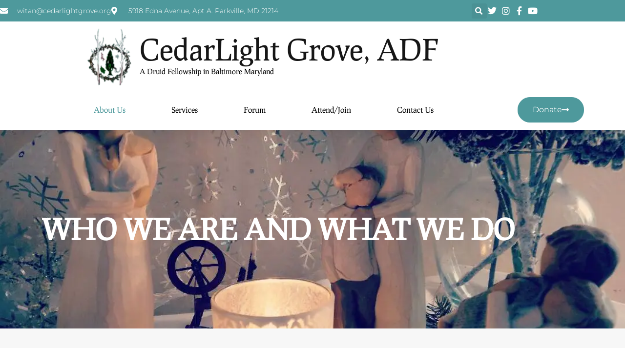

--- FILE ---
content_type: text/html; charset=UTF-8
request_url: https://cedarlightgrove.org/about-us/
body_size: 26338
content:
<!DOCTYPE html><html lang="en-US" prefix="og: https://ogp.me/ns#"><head><meta charset="UTF-8"><meta name="viewport" content="width=device-width, initial-scale=1"><link rel="profile" href="https://gmpg.org/xfn/11"> <script data-no-defer="1" data-ezscrex="false" data-cfasync="false" data-pagespeed-no-defer data-cookieconsent="ignore">var ctPublicFunctions = {"_ajax_nonce":"1bc767d616","_rest_nonce":"d790fd1b13","_ajax_url":"\/wp-admin\/admin-ajax.php","_rest_url":"https:\/\/cedarlightgrove.org\/wp-json\/","data__cookies_type":"none","data__ajax_type":"rest","data__bot_detector_enabled":0,"data__frontend_data_log_enabled":1,"cookiePrefix":"","wprocket_detected":false,"host_url":"cedarlightgrove.org","text__ee_click_to_select":"Click to select the whole data","text__ee_original_email":"The complete one is","text__ee_got_it":"Got it","text__ee_blocked":"Blocked","text__ee_cannot_connect":"Cannot connect","text__ee_cannot_decode":"Can not decode email. Unknown reason","text__ee_email_decoder":"CleanTalk email decoder","text__ee_wait_for_decoding":"The magic is on the way!","text__ee_decoding_process":"Please wait a few seconds while we decode the contact data."}</script> <script data-no-defer="1" data-ezscrex="false" data-cfasync="false" data-pagespeed-no-defer data-cookieconsent="ignore">var ctPublic = {"_ajax_nonce":"1bc767d616","settings__forms__check_internal":"0","settings__forms__check_external":"0","settings__forms__force_protection":0,"settings__forms__search_test":"1","settings__forms__wc_add_to_cart":"0","settings__data__bot_detector_enabled":0,"settings__sfw__anti_crawler":0,"blog_home":"https:\/\/cedarlightgrove.org\/","pixel__setting":"3","pixel__enabled":true,"pixel__url":"https:\/\/moderate9-v4.cleantalk.org\/pixel\/d78b719468f46da5e998bde9a221a05f.gif","data__email_check_before_post":"1","data__email_check_exist_post":1,"data__cookies_type":"none","data__key_is_ok":true,"data__visible_fields_required":true,"wl_brandname":"Anti-Spam by CleanTalk","wl_brandname_short":"CleanTalk","ct_checkjs_key":"2943088cc1accd6ce014fe95212debc53b42fe1f4e9c62f8ec46793cd0e233ff","emailEncoderPassKey":"a2595a5495acc5e2b42795f8d705ae82","bot_detector_forms_excluded":"W10=","advancedCacheExists":false,"varnishCacheExists":false,"wc_ajax_add_to_cart":false}</script> <title>About Us - CedarLight Grove, ADF</title><meta name="description" content="Consectetur Adipisicing Elit We Support Children and Youth to Reach Their Full Potential What We Do 01. — We Find &#038; Fund Lorem ipsum dolor sit amet, consectetur adipisicing elit, sed do eiusmod incididunt ut labore et dolore magna aliqua ut enim ad minim veniam, quis nostrud. 02. — We Build Networks Lorem ipsum dolor &hellip; What We Do Read More &raquo;"/><meta name="robots" content="follow, index, max-snippet:-1, max-video-preview:-1, max-image-preview:large"/><link rel="canonical" href="https://cedarlightgrove.org/about-us/" /><meta property="og:locale" content="en_US" /><meta property="og:type" content="article" /><meta property="og:title" content="About Us - CedarLight Grove, ADF" /><meta property="og:description" content="Consectetur Adipisicing Elit We Support Children and Youth to Reach Their Full Potential What We Do 01. — We Find &#038; Fund Lorem ipsum dolor sit amet, consectetur adipisicing elit, sed do eiusmod incididunt ut labore et dolore magna aliqua ut enim ad minim veniam, quis nostrud. 02. — We Build Networks Lorem ipsum dolor &hellip; What We Do Read More &raquo;" /><meta property="og:url" content="https://cedarlightgrove.org/about-us/" /><meta property="og:site_name" content="CedarLight Grove, ADF" /><meta property="og:updated_time" content="2025-05-12T10:36:26-04:00" /><meta property="og:image" content="https://cedarlightgrove.org/wp-content/uploads/2022/02/IMG_3611-768x1024.webp" /><meta property="og:image:secure_url" content="https://cedarlightgrove.org/wp-content/uploads/2022/02/IMG_3611-768x1024.webp" /><meta property="og:image:alt" content="About Us" /><meta property="article:published_time" content="2021-08-01T01:41:13-04:00" /><meta property="article:modified_time" content="2025-05-12T10:36:26-04:00" /><meta name="twitter:card" content="summary_large_image" /><meta name="twitter:title" content="About Us - CedarLight Grove, ADF" /><meta name="twitter:description" content="Consectetur Adipisicing Elit We Support Children and Youth to Reach Their Full Potential What We Do 01. — We Find &#038; Fund Lorem ipsum dolor sit amet, consectetur adipisicing elit, sed do eiusmod incididunt ut labore et dolore magna aliqua ut enim ad minim veniam, quis nostrud. 02. — We Build Networks Lorem ipsum dolor &hellip; What We Do Read More &raquo;" /><meta name="twitter:image" content="https://cedarlightgrove.org/wp-content/uploads/2022/02/IMG_3611-768x1024.webp" /><meta name="twitter:label1" content="Time to read" /><meta name="twitter:data1" content="1 minute" /> <script type="application/ld+json" class="rank-math-schema">{"@context":"https://schema.org","@graph":[{"@type":["EducationalOrganization","Organization"],"@id":"https://cedarlightgrove.org/#organization","name":"CedarLight Grove, ADF","url":"https://cedarlightgrove.org","logo":{"@type":"ImageObject","@id":"https://cedarlightgrove.org/#logo","url":"https://cedarlightgrove.org/wp-content/uploads/2021/08/Copy-of-Hallowed-Ground.png","contentUrl":"https://cedarlightgrove.org/wp-content/uploads/2021/08/Copy-of-Hallowed-Ground.png","caption":"CedarLight Grove, ADF","inLanguage":"en-US","width":"1080","height":"1080"}},{"@type":"WebSite","@id":"https://cedarlightgrove.org/#website","url":"https://cedarlightgrove.org","name":"CedarLight Grove, ADF","publisher":{"@id":"https://cedarlightgrove.org/#organization"},"inLanguage":"en-US"},{"@type":"ImageObject","@id":"https://cedarlightgrove.org/wp-content/uploads/2022/02/IMG_3611-768x1024.webp","url":"https://cedarlightgrove.org/wp-content/uploads/2022/02/IMG_3611-768x1024.webp","width":"200","height":"200","inLanguage":"en-US"},{"@type":"BreadcrumbList","@id":"https://cedarlightgrove.org/about-us/#breadcrumb","itemListElement":[{"@type":"ListItem","position":"1","item":{"@id":"https://cedarlightgrove.org","name":"Home"}},{"@type":"ListItem","position":"2","item":{"@id":"https://cedarlightgrove.org/about-us/","name":"About Us"}}]},{"@type":"WebPage","@id":"https://cedarlightgrove.org/about-us/#webpage","url":"https://cedarlightgrove.org/about-us/","name":"About Us - CedarLight Grove, ADF","datePublished":"2021-08-01T01:41:13-04:00","dateModified":"2025-05-12T10:36:26-04:00","isPartOf":{"@id":"https://cedarlightgrove.org/#website"},"primaryImageOfPage":{"@id":"https://cedarlightgrove.org/wp-content/uploads/2022/02/IMG_3611-768x1024.webp"},"inLanguage":"en-US","breadcrumb":{"@id":"https://cedarlightgrove.org/about-us/#breadcrumb"}},{"@type":"Person","@id":"https://cedarlightgrove.org/author/crystal/","name":"crystal","url":"https://cedarlightgrove.org/author/crystal/","image":{"@type":"ImageObject","@id":"https://secure.gravatar.com/avatar/dd5163d2cdc42c721ff669f7812f6f4683499350753c02dba396bf6097c0ccf8?s=96&amp;d=mm&amp;r=g","url":"https://secure.gravatar.com/avatar/dd5163d2cdc42c721ff669f7812f6f4683499350753c02dba396bf6097c0ccf8?s=96&amp;d=mm&amp;r=g","caption":"crystal","inLanguage":"en-US"},"worksFor":{"@id":"https://cedarlightgrove.org/#organization"}},{"@type":"Article","headline":"About Us - CedarLight Grove, ADF","datePublished":"2021-08-01T01:41:13-04:00","dateModified":"2025-05-12T10:36:26-04:00","author":{"@id":"https://cedarlightgrove.org/author/crystal/","name":"crystal"},"publisher":{"@id":"https://cedarlightgrove.org/#organization"},"description":"Consectetur Adipisicing Elit We Support Children and Youth to Reach Their Full Potential What We Do 01. \u2014 We Find &#038; Fund Lorem ipsum dolor sit amet, consectetur adipisicing elit, sed do eiusmod incididunt ut labore et dolore magna aliqua ut enim ad minim veniam, quis nostrud. 02. \u2014 We Build Networks Lorem ipsum dolor &hellip; What We Do Read More &raquo;","name":"About Us - CedarLight Grove, ADF","@id":"https://cedarlightgrove.org/about-us/#richSnippet","isPartOf":{"@id":"https://cedarlightgrove.org/about-us/#webpage"},"image":{"@id":"https://cedarlightgrove.org/wp-content/uploads/2022/02/IMG_3611-768x1024.webp"},"inLanguage":"en-US","mainEntityOfPage":{"@id":"https://cedarlightgrove.org/about-us/#webpage"}}]}</script> <link rel='dns-prefetch' href='//fonts.googleapis.com' /><link rel="alternate" type="application/rss+xml" title="CedarLight Grove, ADF &raquo; Feed" href="https://cedarlightgrove.org/feed/" /><link rel="alternate" type="application/rss+xml" title="CedarLight Grove, ADF &raquo; Comments Feed" href="https://cedarlightgrove.org/comments/feed/" /><link rel="alternate" title="oEmbed (JSON)" type="application/json+oembed" href="https://cedarlightgrove.org/wp-json/oembed/1.0/embed?url=https%3A%2F%2Fcedarlightgrove.org%2Fabout-us%2F" /><link rel="alternate" title="oEmbed (XML)" type="text/xml+oembed" href="https://cedarlightgrove.org/wp-json/oembed/1.0/embed?url=https%3A%2F%2Fcedarlightgrove.org%2Fabout-us%2F&#038;format=xml" /><style id='wp-img-auto-sizes-contain-inline-css'>img:is([sizes=auto i],[sizes^="auto," i]){contain-intrinsic-size:3000px 1500px}
/*# sourceURL=wp-img-auto-sizes-contain-inline-css */</style><link rel='stylesheet' id='astra-theme-css-css' href='https://cedarlightgrove.org/wp-content/themes/astra/astra/assets/css/minified/style.min.css?ver=2.5.4' media='all' /><style id='astra-theme-css-inline-css'>html{font-size:93.75%;}a,.page-title{color:#4e999c;}a:hover,a:focus{color:#ff6a00;}body,button,input,select,textarea,.ast-button,.ast-custom-button{font-family:'Poppins',sans-serif;font-weight:400;font-size:15px;font-size:1rem;line-height:1.6;}blockquote{color:#000000;}h1,.entry-content h1,.entry-content h1 a,h2,.entry-content h2,.entry-content h2 a,h3,.entry-content h3,.entry-content h3 a,h4,.entry-content h4,.entry-content h4 a,h5,.entry-content h5,.entry-content h5 a,h6,.entry-content h6,.entry-content h6 a,.site-title,.site-title a{font-family:'Prociono',serif;font-weight:400;text-transform:none;}.site-title{font-size:27px;font-size:1.8rem;}header .site-logo-img .custom-logo-link img{max-width:88px;}.astra-logo-svg{width:88px;}.ast-archive-description .ast-archive-title{font-size:40px;font-size:2.6666666666667rem;}.site-header .site-description{font-size:13px;font-size:0.86666666666667rem;}.entry-title{font-size:30px;font-size:2rem;}.comment-reply-title{font-size:24px;font-size:1.6rem;}.ast-comment-list #cancel-comment-reply-link{font-size:15px;font-size:1rem;}h1,.entry-content h1,.entry-content h1 a{font-size:100px;font-size:6.6666666666667rem;font-weight:700;font-family:'Amatic SC',handwriting;line-height:1.14;text-transform:uppercase;}h2,.entry-content h2,.entry-content h2 a{font-size:71px;font-size:4.7333333333333rem;font-weight:400;font-family:'Amatic SC',handwriting;line-height:1.4;text-transform:uppercase;}h3,.entry-content h3,.entry-content h3 a{font-size:28px;font-size:1.8666666666667rem;font-weight:400;font-family:'Prociono',serif;line-height:1.4;text-transform:none;}h4,.entry-content h4,.entry-content h4 a{font-size:21px;font-size:1.4rem;}h5,.entry-content h5,.entry-content h5 a{font-size:16px;font-size:1.0666666666667rem;}h6,.entry-content h6,.entry-content h6 a{font-size:14px;font-size:0.93333333333333rem;}.ast-single-post .entry-title,.page-title{font-size:30px;font-size:2rem;}#secondary,#secondary button,#secondary input,#secondary select,#secondary textarea{font-size:15px;font-size:1rem;}::selection{background-color:#4e999c;color:#000000;}body,h1,.entry-title a,.entry-content h1,.entry-content h1 a,h2,.entry-content h2,.entry-content h2 a,h3,.entry-content h3,.entry-content h3 a,h4,.entry-content h4,.entry-content h4 a,h5,.entry-content h5,.entry-content h5 a,h6,.entry-content h6,.entry-content h6 a{color:#000000;}.tagcloud a:hover,.tagcloud a:focus,.tagcloud a.current-item{color:#000000;border-color:#4e999c;background-color:#4e999c;}.main-header-menu .menu-link,.ast-header-custom-item a{color:#000000;}.main-header-menu .menu-item:hover > .menu-link,.main-header-menu .menu-item:hover > .ast-menu-toggle,.main-header-menu .ast-masthead-custom-menu-items a:hover,.main-header-menu .menu-item.focus > .menu-link,.main-header-menu .menu-item.focus > .ast-menu-toggle,.main-header-menu .current-menu-item > .menu-link,.main-header-menu .current-menu-ancestor > .menu-link,.main-header-menu .current-menu-item > .ast-menu-toggle,.main-header-menu .current-menu-ancestor > .ast-menu-toggle{color:#4e999c;}input:focus,input[type="text"]:focus,input[type="email"]:focus,input[type="url"]:focus,input[type="password"]:focus,input[type="reset"]:focus,input[type="search"]:focus,textarea:focus{border-color:#4e999c;}input[type="radio"]:checked,input[type=reset],input[type="checkbox"]:checked,input[type="checkbox"]:hover:checked,input[type="checkbox"]:focus:checked,input[type=range]::-webkit-slider-thumb{border-color:#4e999c;background-color:#4e999c;box-shadow:none;}.site-footer a:hover + .post-count,.site-footer a:focus + .post-count{background:#4e999c;border-color:#4e999c;}.ast-small-footer{color:#7a7a7a;}.ast-small-footer > .ast-footer-overlay{background-color:#ffffff;}.ast-small-footer a{color:#7a7a7a;}.ast-small-footer a:hover{color:#ee0979;}.footer-adv .footer-adv-overlay{border-top-style:solid;border-top-color:#7a7a7a;}.ast-comment-meta{line-height:1.666666667;font-size:12px;font-size:0.8rem;}.single .nav-links .nav-previous,.single .nav-links .nav-next,.single .ast-author-details .author-title,.ast-comment-meta{color:#4e999c;}.entry-meta,.entry-meta *{line-height:1.45;color:#4e999c;}.entry-meta a:hover,.entry-meta a:hover *,.entry-meta a:focus,.entry-meta a:focus *{color:#ff6a00;}.ast-404-layout-1 .ast-404-text{font-size:200px;font-size:13.333333333333rem;}.widget-title{font-size:21px;font-size:1.4rem;color:#000000;}#cat option,.secondary .calendar_wrap thead a,.secondary .calendar_wrap thead a:visited{color:#4e999c;}.secondary .calendar_wrap #today,.ast-progress-val span{background:#4e999c;}.secondary a:hover + .post-count,.secondary a:focus + .post-count{background:#4e999c;border-color:#4e999c;}.calendar_wrap #today > a{color:#000000;}.ast-pagination a,.page-links .page-link,.single .post-navigation a{color:#4e999c;}.ast-pagination a:hover,.ast-pagination a:focus,.ast-pagination > span:hover:not(.dots),.ast-pagination > span.current,.page-links > .page-link,.page-links .page-link:hover,.post-navigation a:hover{color:#ff6a00;}.ast-header-break-point .ast-mobile-menu-buttons-minimal.menu-toggle{background:transparent;color:#4e999c;}.ast-header-break-point .ast-mobile-menu-buttons-outline.menu-toggle{background:transparent;border:1px solid #4e999c;color:#4e999c;}.ast-header-break-point .ast-mobile-menu-buttons-fill.menu-toggle{background:#4e999c;color:#ffffff;}@media (max-width:782px){.entry-content .wp-block-columns .wp-block-column{margin-left:0px;}}@media (max-width:921px){#secondary.secondary{padding-top:0;}.ast-separate-container .ast-article-post,.ast-separate-container .ast-article-single{padding:1.5em 2.14em;}.ast-separate-container #primary,.ast-separate-container #secondary{padding:1.5em 0;}.ast-separate-container.ast-right-sidebar #secondary{padding-left:1em;padding-right:1em;}.ast-separate-container.ast-two-container #secondary{padding-left:0;padding-right:0;}.ast-page-builder-template .entry-header #secondary{margin-top:1.5em;}.ast-page-builder-template #secondary{margin-top:1.5em;}#primary,#secondary{padding:1.5em 0;margin:0;}.ast-left-sidebar #content > .ast-container{display:flex;flex-direction:column-reverse;width:100%;}.ast-author-box img.avatar{margin:20px 0 0 0;}.ast-pagination{padding-top:1.5em;text-align:center;}.ast-pagination .next.page-numbers{display:inherit;float:none;}}@media (max-width:921px){.ast-page-builder-template.ast-left-sidebar #secondary{padding-right:20px;}.ast-page-builder-template.ast-right-sidebar #secondary{padding-left:20px;}.ast-right-sidebar #primary{padding-right:0;}.ast-right-sidebar #secondary{padding-left:0;}.ast-left-sidebar #primary{padding-left:0;}.ast-left-sidebar #secondary{padding-right:0;}.ast-pagination .prev.page-numbers{padding-left:.5em;}.ast-pagination .next.page-numbers{padding-right:.5em;}}@media (min-width:922px){.ast-separate-container.ast-right-sidebar #primary,.ast-separate-container.ast-left-sidebar #primary{border:0;}.ast-separate-container.ast-right-sidebar #secondary,.ast-separate-container.ast-left-sidebar #secondary{border:0;margin-left:auto;margin-right:auto;}.ast-separate-container.ast-two-container #secondary .widget:last-child{margin-bottom:0;}.ast-separate-container .ast-comment-list li .comment-respond{padding-left:2.66666em;padding-right:2.66666em;}.ast-author-box{-js-display:flex;display:flex;}.ast-author-bio{flex:1;}.error404.ast-separate-container #primary,.search-no-results.ast-separate-container #primary{margin-bottom:4em;}}@media (min-width:922px){.ast-right-sidebar #primary{border-right:1px solid #eee;}.ast-right-sidebar #secondary{border-left:1px solid #eee;margin-left:-1px;}.ast-left-sidebar #primary{border-left:1px solid #eee;}.ast-left-sidebar #secondary{border-right:1px solid #eee;margin-right:-1px;}.ast-separate-container.ast-two-container.ast-right-sidebar #secondary{padding-left:30px;padding-right:0;}.ast-separate-container.ast-two-container.ast-left-sidebar #secondary{padding-right:30px;padding-left:0;}}.elementor-button-wrapper .elementor-button{border-style:solid;border-top-width:0px;border-right-width:0px;border-left-width:0px;border-bottom-width:0px;}body .elementor-button.elementor-size-sm,body .elementor-button.elementor-size-xs,body .elementor-button.elementor-size-md,body .elementor-button.elementor-size-lg,body .elementor-button.elementor-size-xl,body .elementor-button{border-radius:50px;padding-top:17px;padding-right:30px;padding-bottom:17px;padding-left:30px;}.elementor-button-wrapper .elementor-button{border-color:#4e999c;background-color:#4e999c;}.elementor-button-wrapper .elementor-button:hover,.elementor-button-wrapper .elementor-button:focus{color:#ffffff;background-color:#ff6a00;border-color:#ff6a00;}.wp-block-button .wp-block-button__link,.elementor-button-wrapper .elementor-button,.elementor-button-wrapper .elementor-button:visited{color:#ffffff;}.elementor-button-wrapper .elementor-button{font-family:'Poppins',sans-serif;font-weight:normal;line-height:1;text-transform:uppercase;}body .elementor-button.elementor-size-sm,body .elementor-button.elementor-size-xs,body .elementor-button.elementor-size-md,body .elementor-button.elementor-size-lg,body .elementor-button.elementor-size-xl,body .elementor-button{font-size:15px;font-size:1rem;}.wp-block-button .wp-block-button__link{border-style:solid;border-top-width:0px;border-right-width:0px;border-left-width:0px;border-bottom-width:0px;border-color:#4e999c;background-color:#4e999c;color:#ffffff;font-family:'Poppins',sans-serif;font-weight:normal;line-height:1;text-transform:uppercase;font-size:15px;font-size:1rem;border-radius:50px;padding-top:17px;padding-right:30px;padding-bottom:17px;padding-left:30px;}.wp-block-button .wp-block-button__link:hover,.wp-block-button .wp-block-button__link:focus{color:#ffffff;background-color:#ff6a00;border-color:#ff6a00;}.elementor-widget-heading h1.elementor-heading-title{line-height:1.14;}.elementor-widget-heading h2.elementor-heading-title{line-height:1.4;}.elementor-widget-heading h3.elementor-heading-title{line-height:1.4;}.menu-toggle,button,.ast-button,.ast-custom-button,.button,input#submit,input[type="button"],input[type="submit"],input[type="reset"]{border-style:solid;border-top-width:0px;border-right-width:0px;border-left-width:0px;border-bottom-width:0px;color:#ffffff;border-color:#4e999c;background-color:#4e999c;border-radius:50px;padding-top:17px;padding-right:30px;padding-bottom:17px;padding-left:30px;font-family:'Poppins',sans-serif;font-weight:normal;font-size:15px;font-size:1rem;line-height:1;text-transform:uppercase;}button:focus,.menu-toggle:hover,button:hover,.ast-button:hover,.button:hover,input[type=reset]:hover,input[type=reset]:focus,input#submit:hover,input#submit:focus,input[type="button"]:hover,input[type="button"]:focus,input[type="submit"]:hover,input[type="submit"]:focus{color:#ffffff;background-color:#ff6a00;border-color:#ff6a00;}@media (min-width:921px){.ast-container{max-width:100%;}}@media (min-width:544px){.ast-container{max-width:100%;}}@media (max-width:544px){.ast-separate-container .ast-article-post,.ast-separate-container .ast-article-single{padding:1.5em 1em;}.ast-separate-container #content .ast-container{padding-left:0.54em;padding-right:0.54em;}.ast-separate-container #secondary{padding-top:0;}.ast-separate-container.ast-two-container #secondary .widget{margin-bottom:1.5em;padding-left:1em;padding-right:1em;}.ast-separate-container .comments-count-wrapper{padding:1.5em 1em;}.ast-separate-container .ast-comment-list li.depth-1{padding:1.5em 1em;margin-bottom:1.5em;}.ast-separate-container .ast-comment-list .bypostauthor{padding:.5em;}.ast-separate-container .ast-archive-description{padding:1.5em 1em;}.ast-search-menu-icon.ast-dropdown-active .search-field{width:170px;}.ast-separate-container .comment-respond{padding:1.5em 1em;}}@media (max-width:544px){.ast-comment-list .children{margin-left:0.66666em;}.ast-separate-container .ast-comment-list .bypostauthor li{padding:0 0 0 .5em;}}@media (max-width:921px){.ast-mobile-header-stack .main-header-bar .ast-search-menu-icon{display:inline-block;}.ast-header-break-point.ast-header-custom-item-outside .ast-mobile-header-stack .main-header-bar .ast-search-icon{margin:0;}.ast-comment-avatar-wrap img{max-width:2.5em;}.comments-area{margin-top:1.5em;}.ast-separate-container .comments-count-wrapper{padding:2em 2.14em;}.ast-separate-container .ast-comment-list li.depth-1{padding:1.5em 2.14em;}.ast-separate-container .comment-respond{padding:2em 2.14em;}}@media (max-width:921px){.ast-header-break-point .main-header-bar .ast-search-menu-icon.slide-search .search-form{right:0;}.ast-header-break-point .ast-mobile-header-stack .main-header-bar .ast-search-menu-icon.slide-search .search-form{right:-1em;}.ast-comment-avatar-wrap{margin-right:0.5em;}}.main-header-bar .button-custom-menu-item .ast-custom-button-link .ast-custom-button,.ast-theme-transparent-header .main-header-bar .button-custom-menu-item .ast-custom-button-link .ast-custom-button{font-family:inherit;font-weight:inherit;line-height:1;}.main-header-bar .button-custom-menu-item .ast-custom-button-link .ast-custom-button{color:#ffffff;background-color:#4e999c;padding-top:10px;padding-bottom:10px;padding-left:50px;padding-right:50px;border-radius:50px;border-style:solid;border-color:#4e999c;border-top-width:1px;border-right-width:1px;border-left-width:1px;border-bottom-width:1px;}.main-header-bar .button-custom-menu-item .ast-custom-button-link .ast-custom-button:hover{background-color:#000000;border-color:#000000;}.ast-theme-transparent-header .main-header-bar .button-custom-menu-item .ast-custom-button-link .ast-custom-button{border-style:solid;}@media (min-width:545px){.ast-page-builder-template .comments-area,.single.ast-page-builder-template .entry-header,.single.ast-page-builder-template .post-navigation{max-width:1240px;margin-left:auto;margin-right:auto;}}body,.ast-separate-container{background-color:#f7f7f7;background-image:none;}@media (max-width:921px){.ast-archive-description .ast-archive-title{font-size:40px;}.entry-title{font-size:30px;}h1,.entry-content h1,.entry-content h1 a{font-size:70px;}h2,.entry-content h2,.entry-content h2 a{font-size:25px;}h3,.entry-content h3,.entry-content h3 a{font-size:20px;}.ast-single-post .entry-title,.page-title{font-size:30px;}#masthead .site-logo-img .custom-logo-link img{max-width:105px;}.astra-logo-svg{width:105px;}.ast-header-break-point .site-logo-img .custom-mobile-logo-link img{max-width:105px;}}@media (max-width:544px){.ast-archive-description .ast-archive-title{font-size:40px;}.entry-title{font-size:30px;}h1,.entry-content h1,.entry-content h1 a{font-size:45px;}h2,.entry-content h2,.entry-content h2 a{font-size:25px;}h3,.entry-content h3,.entry-content h3 a{font-size:20px;}.ast-single-post .entry-title,.page-title{font-size:30px;}}@media (max-width:921px){html{font-size:85.5%;}}@media (max-width:544px){html{font-size:85.5%;}}@media (min-width:922px){.ast-container{max-width:1240px;}}@font-face {font-family: "Astra";src: url(https://cedarlightgrove.org/wp-content/themes/astra/astra/assets/fonts/astra.woff) format("woff"),url(https://cedarlightgrove.org/wp-content/themes/astra/astra/assets/fonts/astra.ttf) format("truetype"),url(https://cedarlightgrove.org/wp-content/themes/astra/astra/assets/fonts/astra.svg#astra) format("svg");font-weight: normal;font-style: normal;font-display: fallback;}@media (max-width:921px) {.main-header-bar .main-header-bar-navigation{display:none;}}.ast-desktop .main-header-menu.submenu-with-border .sub-menu,.ast-desktop .main-header-menu.submenu-with-border .astra-full-megamenu-wrapper{border-color:#eaeaea;}.ast-desktop .main-header-menu.submenu-with-border .sub-menu{border-top-width:1px;border-right-width:1px;border-left-width:1px;border-bottom-width:1px;border-style:solid;}.ast-desktop .main-header-menu.submenu-with-border .sub-menu .sub-menu{top:-1px;}.ast-desktop .main-header-menu.submenu-with-border .sub-menu .menu-link,.ast-desktop .main-header-menu.submenu-with-border .children .menu-link{border-bottom-width:1px;border-style:solid;border-color:#eaeaea;}@media (min-width:922px){.main-header-menu .sub-menu .menu-item.ast-left-align-sub-menu:hover > .sub-menu,.main-header-menu .sub-menu .menu-item.ast-left-align-sub-menu.focus > .sub-menu{margin-left:-2px;}}.ast-small-footer{border-top-style:solid;border-top-width:1px;border-top-color:#fde6f1;}@media (max-width:920px){.ast-404-layout-1 .ast-404-text{font-size:100px;font-size:6.6666666666667rem;}}.ast-breadcrumbs .trail-browse,.ast-breadcrumbs .trail-items,.ast-breadcrumbs .trail-items li{display:inline-block;margin:0;padding:0;border:none;background:inherit;text-indent:0;}.ast-breadcrumbs .trail-browse{font-size:inherit;font-style:inherit;font-weight:inherit;color:inherit;}.ast-breadcrumbs .trail-items{list-style:none;}.trail-items li::after{padding:0 0.3em;content:"\00bb";}.trail-items li:last-of-type::after{display:none;}h1,.entry-content h1,h2,.entry-content h2,h3,.entry-content h3,h4,.entry-content h4,h5,.entry-content h5,h6,.entry-content h6{color:#161616;}.elementor-widget-heading .elementor-heading-title{margin:0;}.ast-header-break-point .main-header-bar{border-bottom-width:1px;border-bottom-color:#fde6f1;}@media (min-width:922px){.main-header-bar{border-bottom-width:1px;border-bottom-color:#fde6f1;}}.ast-flex{-webkit-align-content:center;-ms-flex-line-pack:center;align-content:center;-webkit-box-align:center;-webkit-align-items:center;-moz-box-align:center;-ms-flex-align:center;align-items:center;}.main-header-bar{padding:1em 0;}.ast-site-identity{padding:0;}.header-main-layout-1 .ast-flex.main-header-container, .header-main-layout-3 .ast-flex.main-header-container{-webkit-align-content:center;-ms-flex-line-pack:center;align-content:center;-webkit-box-align:center;-webkit-align-items:center;-moz-box-align:center;-ms-flex-align:center;align-items:center;}.header-main-layout-1 .ast-flex.main-header-container, .header-main-layout-3 .ast-flex.main-header-container{-webkit-align-content:center;-ms-flex-line-pack:center;align-content:center;-webkit-box-align:center;-webkit-align-items:center;-moz-box-align:center;-ms-flex-align:center;align-items:center;}
/*# sourceURL=astra-theme-css-inline-css */</style><link rel='stylesheet' id='astra-google-fonts-css' href='//fonts.googleapis.com/css?family=Poppins%3A400%2Cnormal%7CProciono%3A400%2C%7CAmatic+SC%3A700%2C400&#038;display=fallback&#038;ver=2.5.4' media='all' /><link rel='stylesheet' id='hfe-widgets-style-css' href='https://cedarlightgrove.org/wp-content/cache/autoptimize/autoptimize_single_993387aae0b00dd250f8c6bacb602bb4.php?ver=2.8.0' media='all' /><style id='wp-emoji-styles-inline-css'>img.wp-smiley, img.emoji {
		display: inline !important;
		border: none !important;
		box-shadow: none !important;
		height: 1em !important;
		width: 1em !important;
		margin: 0 0.07em !important;
		vertical-align: -0.1em !important;
		background: none !important;
		padding: 0 !important;
	}
/*# sourceURL=wp-emoji-styles-inline-css */</style><style id='classic-theme-styles-inline-css'>/*! This file is auto-generated */
.wp-block-button__link{color:#fff;background-color:#32373c;border-radius:9999px;box-shadow:none;text-decoration:none;padding:calc(.667em + 2px) calc(1.333em + 2px);font-size:1.125em}.wp-block-file__button{background:#32373c;color:#fff;text-decoration:none}
/*# sourceURL=/wp-includes/css/classic-themes.min.css */</style><style id='global-styles-inline-css'>:root{--wp--preset--aspect-ratio--square: 1;--wp--preset--aspect-ratio--4-3: 4/3;--wp--preset--aspect-ratio--3-4: 3/4;--wp--preset--aspect-ratio--3-2: 3/2;--wp--preset--aspect-ratio--2-3: 2/3;--wp--preset--aspect-ratio--16-9: 16/9;--wp--preset--aspect-ratio--9-16: 9/16;--wp--preset--color--black: #000000;--wp--preset--color--cyan-bluish-gray: #abb8c3;--wp--preset--color--white: #ffffff;--wp--preset--color--pale-pink: #f78da7;--wp--preset--color--vivid-red: #cf2e2e;--wp--preset--color--luminous-vivid-orange: #ff6900;--wp--preset--color--luminous-vivid-amber: #fcb900;--wp--preset--color--light-green-cyan: #7bdcb5;--wp--preset--color--vivid-green-cyan: #00d084;--wp--preset--color--pale-cyan-blue: #8ed1fc;--wp--preset--color--vivid-cyan-blue: #0693e3;--wp--preset--color--vivid-purple: #9b51e0;--wp--preset--gradient--vivid-cyan-blue-to-vivid-purple: linear-gradient(135deg,rgb(6,147,227) 0%,rgb(155,81,224) 100%);--wp--preset--gradient--light-green-cyan-to-vivid-green-cyan: linear-gradient(135deg,rgb(122,220,180) 0%,rgb(0,208,130) 100%);--wp--preset--gradient--luminous-vivid-amber-to-luminous-vivid-orange: linear-gradient(135deg,rgb(252,185,0) 0%,rgb(255,105,0) 100%);--wp--preset--gradient--luminous-vivid-orange-to-vivid-red: linear-gradient(135deg,rgb(255,105,0) 0%,rgb(207,46,46) 100%);--wp--preset--gradient--very-light-gray-to-cyan-bluish-gray: linear-gradient(135deg,rgb(238,238,238) 0%,rgb(169,184,195) 100%);--wp--preset--gradient--cool-to-warm-spectrum: linear-gradient(135deg,rgb(74,234,220) 0%,rgb(151,120,209) 20%,rgb(207,42,186) 40%,rgb(238,44,130) 60%,rgb(251,105,98) 80%,rgb(254,248,76) 100%);--wp--preset--gradient--blush-light-purple: linear-gradient(135deg,rgb(255,206,236) 0%,rgb(152,150,240) 100%);--wp--preset--gradient--blush-bordeaux: linear-gradient(135deg,rgb(254,205,165) 0%,rgb(254,45,45) 50%,rgb(107,0,62) 100%);--wp--preset--gradient--luminous-dusk: linear-gradient(135deg,rgb(255,203,112) 0%,rgb(199,81,192) 50%,rgb(65,88,208) 100%);--wp--preset--gradient--pale-ocean: linear-gradient(135deg,rgb(255,245,203) 0%,rgb(182,227,212) 50%,rgb(51,167,181) 100%);--wp--preset--gradient--electric-grass: linear-gradient(135deg,rgb(202,248,128) 0%,rgb(113,206,126) 100%);--wp--preset--gradient--midnight: linear-gradient(135deg,rgb(2,3,129) 0%,rgb(40,116,252) 100%);--wp--preset--font-size--small: 13px;--wp--preset--font-size--medium: 20px;--wp--preset--font-size--large: 36px;--wp--preset--font-size--x-large: 42px;--wp--preset--spacing--20: 0.44rem;--wp--preset--spacing--30: 0.67rem;--wp--preset--spacing--40: 1rem;--wp--preset--spacing--50: 1.5rem;--wp--preset--spacing--60: 2.25rem;--wp--preset--spacing--70: 3.38rem;--wp--preset--spacing--80: 5.06rem;--wp--preset--shadow--natural: 6px 6px 9px rgba(0, 0, 0, 0.2);--wp--preset--shadow--deep: 12px 12px 50px rgba(0, 0, 0, 0.4);--wp--preset--shadow--sharp: 6px 6px 0px rgba(0, 0, 0, 0.2);--wp--preset--shadow--outlined: 6px 6px 0px -3px rgb(255, 255, 255), 6px 6px rgb(0, 0, 0);--wp--preset--shadow--crisp: 6px 6px 0px rgb(0, 0, 0);}:where(.is-layout-flex){gap: 0.5em;}:where(.is-layout-grid){gap: 0.5em;}body .is-layout-flex{display: flex;}.is-layout-flex{flex-wrap: wrap;align-items: center;}.is-layout-flex > :is(*, div){margin: 0;}body .is-layout-grid{display: grid;}.is-layout-grid > :is(*, div){margin: 0;}:where(.wp-block-columns.is-layout-flex){gap: 2em;}:where(.wp-block-columns.is-layout-grid){gap: 2em;}:where(.wp-block-post-template.is-layout-flex){gap: 1.25em;}:where(.wp-block-post-template.is-layout-grid){gap: 1.25em;}.has-black-color{color: var(--wp--preset--color--black) !important;}.has-cyan-bluish-gray-color{color: var(--wp--preset--color--cyan-bluish-gray) !important;}.has-white-color{color: var(--wp--preset--color--white) !important;}.has-pale-pink-color{color: var(--wp--preset--color--pale-pink) !important;}.has-vivid-red-color{color: var(--wp--preset--color--vivid-red) !important;}.has-luminous-vivid-orange-color{color: var(--wp--preset--color--luminous-vivid-orange) !important;}.has-luminous-vivid-amber-color{color: var(--wp--preset--color--luminous-vivid-amber) !important;}.has-light-green-cyan-color{color: var(--wp--preset--color--light-green-cyan) !important;}.has-vivid-green-cyan-color{color: var(--wp--preset--color--vivid-green-cyan) !important;}.has-pale-cyan-blue-color{color: var(--wp--preset--color--pale-cyan-blue) !important;}.has-vivid-cyan-blue-color{color: var(--wp--preset--color--vivid-cyan-blue) !important;}.has-vivid-purple-color{color: var(--wp--preset--color--vivid-purple) !important;}.has-black-background-color{background-color: var(--wp--preset--color--black) !important;}.has-cyan-bluish-gray-background-color{background-color: var(--wp--preset--color--cyan-bluish-gray) !important;}.has-white-background-color{background-color: var(--wp--preset--color--white) !important;}.has-pale-pink-background-color{background-color: var(--wp--preset--color--pale-pink) !important;}.has-vivid-red-background-color{background-color: var(--wp--preset--color--vivid-red) !important;}.has-luminous-vivid-orange-background-color{background-color: var(--wp--preset--color--luminous-vivid-orange) !important;}.has-luminous-vivid-amber-background-color{background-color: var(--wp--preset--color--luminous-vivid-amber) !important;}.has-light-green-cyan-background-color{background-color: var(--wp--preset--color--light-green-cyan) !important;}.has-vivid-green-cyan-background-color{background-color: var(--wp--preset--color--vivid-green-cyan) !important;}.has-pale-cyan-blue-background-color{background-color: var(--wp--preset--color--pale-cyan-blue) !important;}.has-vivid-cyan-blue-background-color{background-color: var(--wp--preset--color--vivid-cyan-blue) !important;}.has-vivid-purple-background-color{background-color: var(--wp--preset--color--vivid-purple) !important;}.has-black-border-color{border-color: var(--wp--preset--color--black) !important;}.has-cyan-bluish-gray-border-color{border-color: var(--wp--preset--color--cyan-bluish-gray) !important;}.has-white-border-color{border-color: var(--wp--preset--color--white) !important;}.has-pale-pink-border-color{border-color: var(--wp--preset--color--pale-pink) !important;}.has-vivid-red-border-color{border-color: var(--wp--preset--color--vivid-red) !important;}.has-luminous-vivid-orange-border-color{border-color: var(--wp--preset--color--luminous-vivid-orange) !important;}.has-luminous-vivid-amber-border-color{border-color: var(--wp--preset--color--luminous-vivid-amber) !important;}.has-light-green-cyan-border-color{border-color: var(--wp--preset--color--light-green-cyan) !important;}.has-vivid-green-cyan-border-color{border-color: var(--wp--preset--color--vivid-green-cyan) !important;}.has-pale-cyan-blue-border-color{border-color: var(--wp--preset--color--pale-cyan-blue) !important;}.has-vivid-cyan-blue-border-color{border-color: var(--wp--preset--color--vivid-cyan-blue) !important;}.has-vivid-purple-border-color{border-color: var(--wp--preset--color--vivid-purple) !important;}.has-vivid-cyan-blue-to-vivid-purple-gradient-background{background: var(--wp--preset--gradient--vivid-cyan-blue-to-vivid-purple) !important;}.has-light-green-cyan-to-vivid-green-cyan-gradient-background{background: var(--wp--preset--gradient--light-green-cyan-to-vivid-green-cyan) !important;}.has-luminous-vivid-amber-to-luminous-vivid-orange-gradient-background{background: var(--wp--preset--gradient--luminous-vivid-amber-to-luminous-vivid-orange) !important;}.has-luminous-vivid-orange-to-vivid-red-gradient-background{background: var(--wp--preset--gradient--luminous-vivid-orange-to-vivid-red) !important;}.has-very-light-gray-to-cyan-bluish-gray-gradient-background{background: var(--wp--preset--gradient--very-light-gray-to-cyan-bluish-gray) !important;}.has-cool-to-warm-spectrum-gradient-background{background: var(--wp--preset--gradient--cool-to-warm-spectrum) !important;}.has-blush-light-purple-gradient-background{background: var(--wp--preset--gradient--blush-light-purple) !important;}.has-blush-bordeaux-gradient-background{background: var(--wp--preset--gradient--blush-bordeaux) !important;}.has-luminous-dusk-gradient-background{background: var(--wp--preset--gradient--luminous-dusk) !important;}.has-pale-ocean-gradient-background{background: var(--wp--preset--gradient--pale-ocean) !important;}.has-electric-grass-gradient-background{background: var(--wp--preset--gradient--electric-grass) !important;}.has-midnight-gradient-background{background: var(--wp--preset--gradient--midnight) !important;}.has-small-font-size{font-size: var(--wp--preset--font-size--small) !important;}.has-medium-font-size{font-size: var(--wp--preset--font-size--medium) !important;}.has-large-font-size{font-size: var(--wp--preset--font-size--large) !important;}.has-x-large-font-size{font-size: var(--wp--preset--font-size--x-large) !important;}
:where(.wp-block-post-template.is-layout-flex){gap: 1.25em;}:where(.wp-block-post-template.is-layout-grid){gap: 1.25em;}
:where(.wp-block-term-template.is-layout-flex){gap: 1.25em;}:where(.wp-block-term-template.is-layout-grid){gap: 1.25em;}
:where(.wp-block-columns.is-layout-flex){gap: 2em;}:where(.wp-block-columns.is-layout-grid){gap: 2em;}
:root :where(.wp-block-pullquote){font-size: 1.5em;line-height: 1.6;}
/*# sourceURL=global-styles-inline-css */</style><link rel='stylesheet' id='cleantalk-public-css-css' href='https://cedarlightgrove.org/wp-content/plugins/cleantalk-spam-protect/css/cleantalk-public.min.css?ver=6.70.1_1767032737' media='all' /><link rel='stylesheet' id='cleantalk-email-decoder-css-css' href='https://cedarlightgrove.org/wp-content/plugins/cleantalk-spam-protect/css/cleantalk-email-decoder.min.css?ver=6.70.1_1767032737' media='all' /><link rel='stylesheet' id='hfe-style-css' href='https://cedarlightgrove.org/wp-content/cache/autoptimize/autoptimize_single_a5bf64d5859ee94a3e8e93d592d6d2a0.php?ver=2.8.0' media='all' /><link rel='stylesheet' id='elementor-icons-css' href='https://cedarlightgrove.org/wp-content/plugins/elementor/assets/lib/eicons/css/elementor-icons.min.css?ver=5.45.0' media='all' /><style id='elementor-icons-inline-css'>.elementor-add-new-section .elementor-add-templately-promo-button{
            background-color: #5d4fff !important;
            background-image: url(https://cedarlightgrove.org/wp-content/plugins/essential-addons-for-elementor-lite/assets/admin/images/templately/logo-icon.svg);
            background-repeat: no-repeat;
            background-position: center center;
            position: relative;
        }
        
		.elementor-add-new-section .elementor-add-templately-promo-button > i{
            height: 12px;
        }
        
        body .elementor-add-new-section .elementor-add-section-area-button {
            margin-left: 0;
        }

		.elementor-add-new-section .elementor-add-templately-promo-button{
            background-color: #5d4fff !important;
            background-image: url(https://cedarlightgrove.org/wp-content/plugins/essential-addons-for-elementor-lite/assets/admin/images/templately/logo-icon.svg);
            background-repeat: no-repeat;
            background-position: center center;
            position: relative;
        }
        
		.elementor-add-new-section .elementor-add-templately-promo-button > i{
            height: 12px;
        }
        
        body .elementor-add-new-section .elementor-add-section-area-button {
            margin-left: 0;
        }
/*# sourceURL=elementor-icons-inline-css */</style><link rel='stylesheet' id='elementor-frontend-css' href='https://cedarlightgrove.org/wp-content/plugins/elementor/assets/css/frontend.min.css?ver=3.34.1' media='all' /><link rel='stylesheet' id='elementor-post-1134-css' href='https://cedarlightgrove.org/wp-content/cache/autoptimize/autoptimize_single_b85ca0fedab846055b7fb189f34fb4df.php?ver=1767939773' media='all' /><link rel='stylesheet' id='uael-frontend-css' href='https://cedarlightgrove.org/wp-content/plugins/ultimate-elementor/assets/min-css/uael-frontend.min.css?ver=1.42.2' media='all' /><link rel='stylesheet' id='wpforms-classic-base-css' href='https://cedarlightgrove.org/wp-content/plugins/wpforms-lite/assets/css/frontend/classic/wpforms-base.min.css?ver=1.9.8.7' media='all' /><link rel='stylesheet' id='uael-teammember-social-icons-css' href='https://cedarlightgrove.org/wp-content/plugins/elementor/assets/css/widget-social-icons.min.css?ver=3.24.0' media='all' /><link rel='stylesheet' id='uael-social-share-icons-brands-css' href='https://cedarlightgrove.org/wp-content/cache/autoptimize/autoptimize_single_1f1c6abbb54c6d189b7263e0861fae8a.php?ver=5.15.3' media='all' /><link rel='stylesheet' id='uael-social-share-icons-fontawesome-css' href='https://cedarlightgrove.org/wp-content/cache/autoptimize/autoptimize_single_aae648ec410260f859ac89e58a8372c1.php?ver=5.15.3' media='all' /><link rel='stylesheet' id='uael-nav-menu-icons-css' href='https://cedarlightgrove.org/wp-content/cache/autoptimize/autoptimize_single_8d37441d69ebc9b55dff2c7c214ef997.php?ver=5.15.3' media='all' /><link rel='stylesheet' id='font-awesome-5-all-css' href='https://cedarlightgrove.org/wp-content/plugins/elementor/assets/lib/font-awesome/css/all.min.css?ver=3.34.1' media='all' /><link rel='stylesheet' id='font-awesome-4-shim-css' href='https://cedarlightgrove.org/wp-content/plugins/elementor/assets/lib/font-awesome/css/v4-shims.min.css?ver=3.34.1' media='all' /><link rel='stylesheet' id='widget-heading-css' href='https://cedarlightgrove.org/wp-content/plugins/elementor/assets/css/widget-heading.min.css?ver=3.34.1' media='all' /><link rel='stylesheet' id='widget-divider-css' href='https://cedarlightgrove.org/wp-content/plugins/elementor/assets/css/widget-divider.min.css?ver=3.34.1' media='all' /><link rel='stylesheet' id='widget-image-css' href='https://cedarlightgrove.org/wp-content/plugins/elementor/assets/css/widget-image.min.css?ver=3.34.1' media='all' /><link rel='stylesheet' id='elementor-post-2544-css' href='https://cedarlightgrove.org/wp-content/cache/autoptimize/autoptimize_single_cea13446f01a42ffaf55548ea8d6ca59.php?ver=1767963739' media='all' /><link rel='stylesheet' id='eael-general-css' href='https://cedarlightgrove.org/wp-content/plugins/essential-addons-for-elementor-lite/assets/front-end/css/view/general.min.css?ver=6.5.5' media='all' /><link rel='stylesheet' id='eael-2142-css' href='https://cedarlightgrove.org/wp-content/cache/autoptimize/autoptimize_single_884f431272f84eab4d65a510a43f4c48.php?ver=1747046186' media='all' /><link rel='stylesheet' id='elementor-post-2142-css' href='https://cedarlightgrove.org/wp-content/cache/autoptimize/autoptimize_single_232ccfe7acc71da34274aff1f817c84a.php?ver=1767939773' media='all' /><link rel='stylesheet' id='widget-icon-list-css' href='https://cedarlightgrove.org/wp-content/plugins/elementor/assets/css/widget-icon-list.min.css?ver=3.34.1' media='all' /><link rel='stylesheet' id='widget-search-form-css' href='https://cedarlightgrove.org/wp-content/plugins/elementor-pro/assets/css/widget-search-form.min.css?ver=3.34.0' media='all' /><link rel='stylesheet' id='elementor-icons-shared-0-css' href='https://cedarlightgrove.org/wp-content/plugins/elementor/assets/lib/font-awesome/css/fontawesome.min.css?ver=5.15.3' media='all' /><link rel='stylesheet' id='elementor-icons-fa-solid-css' href='https://cedarlightgrove.org/wp-content/plugins/elementor/assets/lib/font-awesome/css/solid.min.css?ver=5.15.3' media='all' /><link rel='stylesheet' id='widget-nav-menu-css' href='https://cedarlightgrove.org/wp-content/plugins/elementor-pro/assets/css/widget-nav-menu.min.css?ver=3.34.0' media='all' /><link rel='stylesheet' id='e-animation-pulse-css' href='https://cedarlightgrove.org/wp-content/plugins/elementor/assets/lib/animations/styles/e-animation-pulse.min.css?ver=3.34.1' media='all' /><link rel='stylesheet' id='elementor-post-5200-css' href='https://cedarlightgrove.org/wp-content/cache/autoptimize/autoptimize_single_819fb4cbb6b7797491026bdd4e67dac7.php?ver=1767939773' media='all' /><link rel='stylesheet' id='UserAccessManagerLoginForm-css' href='https://cedarlightgrove.org/wp-content/cache/autoptimize/autoptimize_single_1cca5be6b1a7aada83ea879cff3d5ff9.php?ver=2.2.25' media='screen' /><link rel='stylesheet' id='hfe-elementor-icons-css' href='https://cedarlightgrove.org/wp-content/plugins/elementor/assets/lib/eicons/css/elementor-icons.min.css?ver=5.34.0' media='all' /><link rel='stylesheet' id='hfe-icons-list-css' href='https://cedarlightgrove.org/wp-content/plugins/elementor/assets/css/widget-icon-list.min.css?ver=3.24.3' media='all' /><link rel='stylesheet' id='hfe-social-icons-css' href='https://cedarlightgrove.org/wp-content/plugins/elementor/assets/css/widget-social-icons.min.css?ver=3.24.0' media='all' /><link rel='stylesheet' id='hfe-social-share-icons-brands-css' href='https://cedarlightgrove.org/wp-content/cache/autoptimize/autoptimize_single_1f1c6abbb54c6d189b7263e0861fae8a.php?ver=5.15.3' media='all' /><link rel='stylesheet' id='hfe-social-share-icons-fontawesome-css' href='https://cedarlightgrove.org/wp-content/cache/autoptimize/autoptimize_single_aae648ec410260f859ac89e58a8372c1.php?ver=5.15.3' media='all' /><link rel='stylesheet' id='hfe-nav-menu-icons-css' href='https://cedarlightgrove.org/wp-content/cache/autoptimize/autoptimize_single_8d37441d69ebc9b55dff2c7c214ef997.php?ver=5.15.3' media='all' /><link rel='stylesheet' id='hfe-widget-blockquote-css' href='https://cedarlightgrove.org/wp-content/plugins/elementor-pro/assets/css/widget-blockquote.min.css?ver=3.25.0' media='all' /><link rel='stylesheet' id='hfe-mega-menu-css' href='https://cedarlightgrove.org/wp-content/plugins/elementor-pro/assets/css/widget-mega-menu.min.css?ver=3.26.2' media='all' /><link rel='stylesheet' id='hfe-nav-menu-widget-css' href='https://cedarlightgrove.org/wp-content/plugins/elementor-pro/assets/css/widget-nav-menu.min.css?ver=3.26.0' media='all' /><link rel='stylesheet' id='elementor-gf-local-prociono-css' href='https://cedarlightgrove.org/wp-content/cache/autoptimize/autoptimize_single_90fc545360005924919f48ace772fe70.php?ver=1742275553' media='all' /><link rel='stylesheet' id='elementor-gf-local-robotoslab-css' href='https://cedarlightgrove.org/wp-content/cache/autoptimize/autoptimize_single_af2eec8057caea05f82e005bfadcf59e.php?ver=1742275559' media='all' /><link rel='stylesheet' id='elementor-gf-local-roboto-css' href='https://cedarlightgrove.org/wp-content/cache/autoptimize/autoptimize_single_3d2314217caf3f44be2198e22edae1a7.php?ver=1742275575' media='all' /><link rel='stylesheet' id='elementor-gf-local-montserrat-css' href='https://cedarlightgrove.org/wp-content/cache/autoptimize/autoptimize_single_549f76d5ec8e601fc6cca16cea15e0ea.php?ver=1742275585' media='all' /><link rel='stylesheet' id='elementor-icons-fa-brands-css' href='https://cedarlightgrove.org/wp-content/plugins/elementor/assets/lib/font-awesome/css/brands.min.css?ver=5.15.3' media='all' /> <script src="https://cedarlightgrove.org/wp-includes/js/jquery/jquery.min.js?ver=3.7.1" id="jquery-core-js"></script> <script defer src="https://cedarlightgrove.org/wp-includes/js/jquery/jquery-migrate.min.js?ver=3.4.1" id="jquery-migrate-js"></script> <script defer id="jquery-js-after" src="[data-uri]"></script> <script defer src="https://cedarlightgrove.org/wp-content/plugins/cleantalk-spam-protect/js/apbct-public-bundle_gathering.min.js?ver=6.70.1_1767032737" id="apbct-public-bundle_gathering.min-js-js"></script> <script defer id="fullworks-anti-spam-front-logged-out-js-extra" src="[data-uri]"></script> <script defer src="https://cedarlightgrove.org/wp-content/cache/autoptimize/autoptimize_single_1985e763960cfee3f82a0f3b33eb88e7.php?ver=2.6.1.184" id="fullworks-anti-spam-front-logged-out-js"></script> <script defer src="https://cedarlightgrove.org/wp-content/plugins/elementor/assets/lib/font-awesome/js/v4-shims.min.js?ver=3.34.1" id="font-awesome-4-shim-js"></script> <link rel="https://api.w.org/" href="https://cedarlightgrove.org/wp-json/" /><link rel="alternate" title="JSON" type="application/json" href="https://cedarlightgrove.org/wp-json/wp/v2/pages/2544" /><meta name="generator" content="Elementor 3.34.1; features: additional_custom_breakpoints; settings: css_print_method-external, google_font-enabled, font_display-auto"><style>.recentcomments a{display:inline !important;padding:0 !important;margin:0 !important;}</style><style>.e-con.e-parent:nth-of-type(n+4):not(.e-lazyloaded):not(.e-no-lazyload),
				.e-con.e-parent:nth-of-type(n+4):not(.e-lazyloaded):not(.e-no-lazyload) * {
					background-image: none !important;
				}
				@media screen and (max-height: 1024px) {
					.e-con.e-parent:nth-of-type(n+3):not(.e-lazyloaded):not(.e-no-lazyload),
					.e-con.e-parent:nth-of-type(n+3):not(.e-lazyloaded):not(.e-no-lazyload) * {
						background-image: none !important;
					}
				}
				@media screen and (max-height: 640px) {
					.e-con.e-parent:nth-of-type(n+2):not(.e-lazyloaded):not(.e-no-lazyload),
					.e-con.e-parent:nth-of-type(n+2):not(.e-lazyloaded):not(.e-no-lazyload) * {
						background-image: none !important;
					}
				}</style><style id="wp-custom-css">.site-title a {color: #333 !Important;}
.site-header {z-index: 1000 !important;}

.hide {display: none !important;}

.elementor-heading-title {z-index: 10 !important;}

.single .footer-width-fixer, .home .footer-width-fixer  {display: none !important;}</style></head><body data-rsssl=1 itemtype='https://schema.org/WebPage' itemscope='itemscope' class="wp-singular page-template page-template-elementor_header_footer page page-id-2544 page-parent wp-custom-logo wp-theme-astraastra eio-default ehf-template-astra/astra ehf-stylesheet-astra/astra ast-desktop ast-page-builder-template ast-no-sidebar astra-2.5.4 ast-header-custom-item-inside group-blog ast-single-post ast-inherit-site-logo-transparent uae-sticky-header-enabled elementor-default elementor-template-full-width elementor-kit-1134 elementor-page elementor-page-2544"><div 
 class="hfeed site" id="page"> <a class="skip-link screen-reader-text" href="#content">Skip to content</a><header data-elementor-type="header" data-elementor-id="5200" class="elementor elementor-5200 elementor-location-header" data-elementor-post-type="elementor_library"><section class="elementor-section elementor-top-section elementor-element elementor-element-665279aa elementor-section-full_width elementor-section-height-default elementor-section-height-default" data-id="665279aa" data-element_type="section" id="header_pop" data-settings="{&quot;background_background&quot;:&quot;classic&quot;}"><div class="elementor-container elementor-column-gap-default"><div class="elementor-column elementor-col-100 elementor-top-column elementor-element elementor-element-991f145" data-id="991f145" data-element_type="column" data-settings="{&quot;background_background&quot;:&quot;classic&quot;}"><div class="elementor-widget-wrap elementor-element-populated"><section class="elementor-section elementor-inner-section elementor-element elementor-element-74cd9ba0 elementor-reverse-mobile elementor-section-boxed elementor-section-height-default elementor-section-height-default" data-id="74cd9ba0" data-element_type="section" data-settings="{&quot;background_background&quot;:&quot;classic&quot;}"><div class="elementor-container elementor-column-gap-default"><div class="elementor-column elementor-col-33 elementor-inner-column elementor-element elementor-element-b4e4007 elementor-hidden-phone" data-id="b4e4007" data-element_type="column"><div class="elementor-widget-wrap elementor-element-populated"><div class="elementor-element elementor-element-41c76a6 elementor-icon-list--layout-inline elementor-align-start elementor-mobile-align-center elementor-list-item-link-full_width elementor-widget elementor-widget-icon-list" data-id="41c76a6" data-element_type="widget" data-widget_type="icon-list.default"><div class="elementor-widget-container"><ul class="elementor-icon-list-items elementor-inline-items"><li class="elementor-icon-list-item elementor-inline-item"> <span class="elementor-icon-list-icon"> <i aria-hidden="true" class="fas fa-envelope"></i> </span> <span class="elementor-icon-list-text">witan@cedarlightgrove.org</span></li><li class="elementor-icon-list-item elementor-inline-item"> <a href="https://www.google.com.ph/maps/place/5918%20Edna%20Avenue,%20Apt%20A.%20Parkville,%20MD%2021214"> <span class="elementor-icon-list-icon"> <i aria-hidden="true" class="fas fa-map-marker-alt"></i> </span> <span class="elementor-icon-list-text">5918 Edna Avenue, Apt A. Parkville, MD 21214</span> </a></li></ul></div></div></div></div><div class="elementor-column elementor-col-33 elementor-inner-column elementor-element elementor-element-2ef6c16e" data-id="2ef6c16e" data-element_type="column"><div class="elementor-widget-wrap elementor-element-populated"><div class="elementor-element elementor-element-5bab3af0 elementor-search-form--skin-full_screen elementor-widget elementor-widget-search-form" data-id="5bab3af0" data-element_type="widget" data-settings="{&quot;skin&quot;:&quot;full_screen&quot;}" data-widget_type="search-form.default"><div class="elementor-widget-container"> <search role="search"><form class="elementor-search-form" action="https://cedarlightgrove.org" method="get"><div class="elementor-search-form__toggle" role="button" tabindex="0" aria-label="Search"> <i aria-hidden="true" class="fas fa-search"></i></div><div class="elementor-search-form__container"> <label class="elementor-screen-only" for="elementor-search-form-5bab3af0">Search</label> <input id="elementor-search-form-5bab3af0" placeholder="" class="elementor-search-form__input" type="search" name="s" value=""><div class="dialog-lightbox-close-button dialog-close-button" role="button" tabindex="0" aria-label="Close this search box."> <i aria-hidden="true" class="eicon-close"></i></div></div></form> </search></div></div></div></div><div class="elementor-column elementor-col-33 elementor-inner-column elementor-element elementor-element-f59be1c" data-id="f59be1c" data-element_type="column"><div class="elementor-widget-wrap elementor-element-populated"><div class="elementor-element elementor-element-51dfaa31 elementor-icon-list--layout-inline elementor-align-end elementor-mobile-align-start elementor-list-item-link-full_width elementor-widget elementor-widget-icon-list" data-id="51dfaa31" data-element_type="widget" data-widget_type="icon-list.default"><div class="elementor-widget-container"><ul class="elementor-icon-list-items elementor-inline-items"><li class="elementor-icon-list-item elementor-inline-item"> <a href="http://twitter.com/cedarlightgrove"> <span class="elementor-icon-list-icon"> <i aria-hidden="true" class="fab fa-twitter"></i> </span> <span class="elementor-icon-list-text"></span> </a></li><li class="elementor-icon-list-item elementor-inline-item"> <a href="http://instagram.com/cedarlightgrove"> <span class="elementor-icon-list-icon"> <i aria-hidden="true" class="fab fa-instagram"></i> </span> <span class="elementor-icon-list-text"></span> </a></li><li class="elementor-icon-list-item elementor-inline-item"> <a href="https://www.facebook.com/cedarlightgrove"> <span class="elementor-icon-list-icon"> <i aria-hidden="true" class="fab fa-facebook-f"></i> </span> <span class="elementor-icon-list-text"></span> </a></li><li class="elementor-icon-list-item elementor-inline-item"> <a href="https://www.youtube.com/user/cedarlightgrove"> <span class="elementor-icon-list-icon"> <i aria-hidden="true" class="fab fa-youtube"></i> </span> <span class="elementor-icon-list-text"></span> </a></li></ul></div></div></div></div></div></section><section class="elementor-section elementor-inner-section elementor-element elementor-element-3a5412aa elementor-section-boxed elementor-section-height-default elementor-section-height-default" data-id="3a5412aa" data-element_type="section" data-settings="{&quot;background_background&quot;:&quot;classic&quot;}"><div class="elementor-container elementor-column-gap-default"><div class="elementor-column elementor-col-33 elementor-inner-column elementor-element elementor-element-1fcf344" data-id="1fcf344" data-element_type="column"><div class="elementor-widget-wrap"></div></div><div class="elementor-column elementor-col-33 elementor-inner-column elementor-element elementor-element-a9f1ebd" data-id="a9f1ebd" data-element_type="column"><div class="elementor-widget-wrap elementor-element-populated"><div class="elementor-element elementor-element-1bf7506 elementor-widget elementor-widget-image" data-id="1bf7506" data-element_type="widget" data-widget_type="image.default"><div class="elementor-widget-container"> <a href="https://cedarlightgrove.org"> <img width="150" height="150" src="https://cedarlightgrove.org/wp-content/uploads/2021/08/Copy-of-Hallowed-Ground-105x105.webp" class="attachment-thumbnail size-thumbnail wp-image-2276" alt="" srcset="" sizes="(max-width: 150px) 100vw, 150px" /> </a></div></div></div></div><div class="elementor-column elementor-col-33 elementor-inner-column elementor-element elementor-element-1a30e93" data-id="1a30e93" data-element_type="column"><div class="elementor-widget-wrap elementor-element-populated"><div class="elementor-element elementor-element-5d741df elementor-widget elementor-widget-theme-site-title elementor-widget-heading" data-id="5d741df" data-element_type="widget" data-widget_type="theme-site-title.default"><div class="elementor-widget-container"><h1 class="elementor-heading-title elementor-size-default"><a href="https://cedarlightgrove.org">CedarLight Grove, ADF</a></h1></div></div><div class="elementor-element elementor-element-6e662d1 elementor-widget elementor-widget-text-editor" data-id="6e662d1" data-element_type="widget" data-widget_type="text-editor.default"><div class="elementor-widget-container"><p>A Druid Fellowship in Baltimore Maryland</p></div></div></div></div></div></section><section class="elementor-section elementor-inner-section elementor-element elementor-element-182238b elementor-section-boxed elementor-section-height-default elementor-section-height-default" data-id="182238b" data-element_type="section" data-settings="{&quot;background_background&quot;:&quot;classic&quot;}"><div class="elementor-container elementor-column-gap-default"><div class="elementor-column elementor-col-33 elementor-inner-column elementor-element elementor-element-b5c7a21" data-id="b5c7a21" data-element_type="column"><div class="elementor-widget-wrap"></div></div><div class="elementor-column elementor-col-33 elementor-inner-column elementor-element elementor-element-c69aced" data-id="c69aced" data-element_type="column"><div class="elementor-widget-wrap elementor-element-populated"><div class="elementor-element elementor-element-26b2184 elementor-nav-menu__align-start elementor-nav-menu--stretch elementor-nav-menu__text-align-center elementor-nav-menu--dropdown-tablet elementor-nav-menu--toggle elementor-nav-menu--burger elementor-widget elementor-widget-nav-menu" data-id="26b2184" data-element_type="widget" data-settings="{&quot;full_width&quot;:&quot;stretch&quot;,&quot;layout&quot;:&quot;horizontal&quot;,&quot;submenu_icon&quot;:{&quot;value&quot;:&quot;&lt;i class=\&quot;fas fa-caret-down\&quot; aria-hidden=\&quot;true\&quot;&gt;&lt;\/i&gt;&quot;,&quot;library&quot;:&quot;fa-solid&quot;},&quot;toggle&quot;:&quot;burger&quot;}" data-widget_type="nav-menu.default"><div class="elementor-widget-container"><nav aria-label="Menu" class="elementor-nav-menu--main elementor-nav-menu__container elementor-nav-menu--layout-horizontal e--pointer-underline e--animation-fade"><ul id="menu-1-26b2184" class="elementor-nav-menu"><li class="menu-item menu-item-type-post_type menu-item-object-page current-menu-item page_item page-item-2544 current_page_item current-menu-ancestor current-menu-parent current_page_parent current_page_ancestor menu-item-has-children menu-item-2703"><a href="https://cedarlightgrove.org/about-us/" aria-current="page" class="menu-link elementor-item elementor-item-active">About Us</a><ul class="sub-menu elementor-nav-menu--dropdown"><li class="menu-item menu-item-type-post_type menu-item-object-page current-menu-item page_item page-item-2544 current_page_item menu-item-3045"><a href="https://cedarlightgrove.org/about-us/" aria-current="page" class="menu-link elementor-sub-item elementor-item-active">About Us</a></li><li class="menu-item menu-item-type-post_type menu-item-object-page menu-item-2889"><a href="https://cedarlightgrove.org/about-us/yule-high-rite-welsh/" class="menu-link elementor-sub-item">Our Holidays</a></li><li class="menu-item menu-item-type-post_type menu-item-object-page menu-item-3112"><a href="https://cedarlightgrove.org/about-us/community-service/" class="menu-link elementor-sub-item">Community Service</a></li><li class="menu-item menu-item-type-post_type menu-item-object-page menu-item-2813"><a href="https://cedarlightgrove.org/about-us/our-history/" class="menu-link elementor-sub-item">Our History</a></li><li class="menu-item menu-item-type-post_type menu-item-object-page menu-item-3019"><a href="https://cedarlightgrove.org/about-us/our-ritual-format/" class="menu-link elementor-sub-item">Our Ritual Format</a></li><li class="menu-item menu-item-type-post_type menu-item-object-page menu-item-3044"><a href="https://cedarlightgrove.org/about-us/adf-dedicants-program/" class="menu-link elementor-sub-item">ADF Dedicants Program</a></li></ul></li><li class="menu-item menu-item-type-post_type menu-item-object-page menu-item-3089"><a href="https://cedarlightgrove.org/services/" class="menu-link elementor-item">Services</a></li><li class="menu-item menu-item-type-custom menu-item-object-custom menu-item-2330"><a href="https://www.cedarlightgrove.org/board/" class="menu-link elementor-item">Forum</a></li><li class="menu-item menu-item-type-post_type menu-item-object-page menu-item-2760"><a href="https://cedarlightgrove.org/attending-or-joining/" class="menu-link elementor-item">Attend/Join</a></li><li class="menu-item menu-item-type-post_type menu-item-object-page menu-item-2847"><a href="https://cedarlightgrove.org/contact-us/" class="menu-link elementor-item">Contact Us</a></li></ul></nav><div class="elementor-menu-toggle" role="button" tabindex="0" aria-label="Menu Toggle" aria-expanded="false"> <i aria-hidden="true" role="presentation" class="elementor-menu-toggle__icon--open eicon-menu-bar"></i><i aria-hidden="true" role="presentation" class="elementor-menu-toggle__icon--close eicon-close"></i></div><nav class="elementor-nav-menu--dropdown elementor-nav-menu__container" aria-hidden="true"><ul id="menu-2-26b2184" class="elementor-nav-menu"><li class="menu-item menu-item-type-post_type menu-item-object-page current-menu-item page_item page-item-2544 current_page_item current-menu-ancestor current-menu-parent current_page_parent current_page_ancestor menu-item-has-children menu-item-2703"><a href="https://cedarlightgrove.org/about-us/" aria-current="page" class="menu-link elementor-item elementor-item-active" tabindex="-1">About Us</a><ul class="sub-menu elementor-nav-menu--dropdown"><li class="menu-item menu-item-type-post_type menu-item-object-page current-menu-item page_item page-item-2544 current_page_item menu-item-3045"><a href="https://cedarlightgrove.org/about-us/" aria-current="page" class="menu-link elementor-sub-item elementor-item-active" tabindex="-1">About Us</a></li><li class="menu-item menu-item-type-post_type menu-item-object-page menu-item-2889"><a href="https://cedarlightgrove.org/about-us/yule-high-rite-welsh/" class="menu-link elementor-sub-item" tabindex="-1">Our Holidays</a></li><li class="menu-item menu-item-type-post_type menu-item-object-page menu-item-3112"><a href="https://cedarlightgrove.org/about-us/community-service/" class="menu-link elementor-sub-item" tabindex="-1">Community Service</a></li><li class="menu-item menu-item-type-post_type menu-item-object-page menu-item-2813"><a href="https://cedarlightgrove.org/about-us/our-history/" class="menu-link elementor-sub-item" tabindex="-1">Our History</a></li><li class="menu-item menu-item-type-post_type menu-item-object-page menu-item-3019"><a href="https://cedarlightgrove.org/about-us/our-ritual-format/" class="menu-link elementor-sub-item" tabindex="-1">Our Ritual Format</a></li><li class="menu-item menu-item-type-post_type menu-item-object-page menu-item-3044"><a href="https://cedarlightgrove.org/about-us/adf-dedicants-program/" class="menu-link elementor-sub-item" tabindex="-1">ADF Dedicants Program</a></li></ul></li><li class="menu-item menu-item-type-post_type menu-item-object-page menu-item-3089"><a href="https://cedarlightgrove.org/services/" class="menu-link elementor-item" tabindex="-1">Services</a></li><li class="menu-item menu-item-type-custom menu-item-object-custom menu-item-2330"><a href="https://www.cedarlightgrove.org/board/" class="menu-link elementor-item" tabindex="-1">Forum</a></li><li class="menu-item menu-item-type-post_type menu-item-object-page menu-item-2760"><a href="https://cedarlightgrove.org/attending-or-joining/" class="menu-link elementor-item" tabindex="-1">Attend/Join</a></li><li class="menu-item menu-item-type-post_type menu-item-object-page menu-item-2847"><a href="https://cedarlightgrove.org/contact-us/" class="menu-link elementor-item" tabindex="-1">Contact Us</a></li></ul></nav></div></div></div></div><div class="elementor-column elementor-col-33 elementor-inner-column elementor-element elementor-element-ef7594c" data-id="ef7594c" data-element_type="column"><div class="elementor-widget-wrap elementor-element-populated"><div class="elementor-element elementor-element-4049ef2 elementor-align-right elementor-hidden-phone elementor-widget elementor-widget-button" data-id="4049ef2" data-element_type="widget" data-widget_type="button.default"><div class="elementor-widget-container"><div class="elementor-button-wrapper"> <a class="elementor-button elementor-button-link elementor-size-md elementor-animation-pulse" href="https://cedarlightgrove.org/donate/"> <span class="elementor-button-content-wrapper"> <span class="elementor-button-icon"> <i aria-hidden="true" class="fas fa-long-arrow-alt-right"></i> </span> <span class="elementor-button-text">Donate</span> </span> </a></div></div></div></div></div></div></section></div></div></div></section></header><div id="content" class="site-content"><div class="ast-container"><div data-elementor-type="wp-post" data-elementor-id="2544" class="elementor elementor-2544" data-elementor-post-type="page"><section class="elementor-section elementor-top-section elementor-element elementor-element-8b8bada elementor-section-content-middle elementor-section-boxed elementor-section-height-default elementor-section-height-default" data-id="8b8bada" data-element_type="section" data-settings="{&quot;background_background&quot;:&quot;classic&quot;}"><div class="elementor-background-overlay"></div><div class="elementor-container elementor-column-gap-wide"><div class="elementor-column elementor-col-100 elementor-top-column elementor-element elementor-element-e3ff5e8" data-id="e3ff5e8" data-element_type="column"><div class="elementor-widget-wrap elementor-element-populated"><div class="elementor-element elementor-element-863111d elementor-widget elementor-widget-heading" data-id="863111d" data-element_type="widget" data-widget_type="heading.default"><div class="elementor-widget-container"><h1 class="elementor-heading-title elementor-size-xxl">Who we are and What We Do</h1></div></div></div></div></div></section><section class="elementor-section elementor-top-section elementor-element elementor-element-e038bbd elementor-section-boxed elementor-section-height-default elementor-section-height-default" data-id="e038bbd" data-element_type="section" data-settings="{&quot;background_background&quot;:&quot;classic&quot;}"><div class="elementor-container elementor-column-gap-default"><div class="elementor-column elementor-col-100 elementor-top-column elementor-element elementor-element-4473049" data-id="4473049" data-element_type="column"><div class="elementor-widget-wrap elementor-element-populated"><div class="elementor-element elementor-element-e3bf077 elementor-widget elementor-widget-heading" data-id="e3bf077" data-element_type="widget" data-widget_type="heading.default"><div class="elementor-widget-container"><h2 class="elementor-heading-title elementor-size-default">Who we are</h2></div></div><div class="elementor-element elementor-element-4dc5936 elementor-widget-divider--view-line elementor-widget elementor-widget-divider" data-id="4dc5936" data-element_type="widget" data-widget_type="divider.default"><div class="elementor-widget-container"><div class="elementor-divider"> <span class="elementor-divider-separator"> </span></div></div></div><section class="elementor-section elementor-inner-section elementor-element elementor-element-b9142e3 elementor-section-content-top elementor-section-boxed elementor-section-height-default elementor-section-height-default" data-id="b9142e3" data-element_type="section"><div class="elementor-container elementor-column-gap-extended"><div class="elementor-column elementor-col-50 elementor-inner-column elementor-element elementor-element-1c4f5af" data-id="1c4f5af" data-element_type="column"><div class="elementor-widget-wrap elementor-element-populated"><div class="elementor-element elementor-element-31c211c elementor-widget elementor-widget-text-editor" data-id="31c211c" data-element_type="widget" data-widget_type="text-editor.default"><div class="elementor-widget-container"><div style="font-size: 15px; font-style: normal; font-weight: 400;"><h2 style="text-align: center;">ADF&#8217;s Vision</h2><p>We see a world where the Gods and Spirits are served in the modern world through:</p></div><div><ul><li>Public worship with a skilled priesthood</li><li>Accessible religious training for all</li><li>A spiritual relationship with the Earth</li><li>Sustainable Pagan institutions</li><li>A flourishing family and community of Pagan culture</li></ul></div></div></div></div></div><div class="elementor-column elementor-col-50 elementor-inner-column elementor-element elementor-element-3aba538" data-id="3aba538" data-element_type="column"><div class="elementor-widget-wrap elementor-element-populated"><div class="elementor-element elementor-element-90f6ec9 elementor-widget elementor-widget-text-editor" data-id="90f6ec9" data-element_type="widget" data-widget_type="text-editor.default"><div class="elementor-widget-container"><h2 style="text-align: center;">WE VALUE</h2><ul><li style="font-size: 15px; font-style: normal; font-weight: 400; text-align: left;">Openness to people of all ethnicities and backgrounds</li><li style="font-size: 15px; font-style: normal; font-weight: 400; text-align: left;">The commonality of polytheistic ritual practice, manifested through our Core Order of Ritual</li><li style="font-size: 15px; font-style: normal; font-weight: 400; text-align: left;">Honoring the Earth Mother</li><li style="font-size: 15px; font-style: normal; font-weight: 400; text-align: left;">Scholarship and research</li><li style="font-size: 15px; font-style: normal; font-weight: 400; text-align: left;">Reciprocity with the Gods and Spirits</li><li style="font-size: 15px; font-style: normal; font-weight: 400; text-align: left;">Respect for others through living our virtues</li><li style="font-size: 15px; font-style: normal; font-weight: 400; text-align: left;">Service to the community, land, and the Gods and Spirits</li></ul></div></div></div></div></div></section><section class="elementor-section elementor-inner-section elementor-element elementor-element-5e29a35 elementor-section-content-top elementor-section-boxed elementor-section-height-default elementor-section-height-default" data-id="5e29a35" data-element_type="section"><div class="elementor-container elementor-column-gap-extended"><div class="elementor-column elementor-col-100 elementor-inner-column elementor-element elementor-element-97b62ee" data-id="97b62ee" data-element_type="column"><div class="elementor-widget-wrap"></div></div></div></section><div class="elementor-element elementor-element-b03ad96 elementor-widget elementor-widget-heading" data-id="b03ad96" data-element_type="widget" data-widget_type="heading.default"><div class="elementor-widget-container"><h4 class="elementor-heading-title elementor-size-default">CedarLight's place in ADF</h4></div></div><div class="elementor-element elementor-element-c7c4ad8 elementor-widget elementor-widget-text-editor" data-id="c7c4ad8" data-element_type="widget" data-widget_type="text-editor.default"><div class="elementor-widget-container"><p>As a part of <a href="http://adf.org" rel="nofollow noopener" target="_blank">Ár nDraíocht Féin</a> (ADF), we adhere to the vision and values above. However, each grove is unique &#8211; we make our own decisions regarding membership, High Rites, events, and charitable activities. CedarLight is an <em>eclectic</em> grove, meaning we celebrate High Rites of various Indo-European hearth cultures, including: Irish, Norse, Welsh, Anglo-Saxon, Slavic, and Greek. Our Grove patron is Tailtiu, the ancient Irish goddess of the land.</p></div></div></div></div></div></section><section class="elementor-section elementor-top-section elementor-element elementor-element-681214d elementor-section-boxed elementor-section-height-default elementor-section-height-default" data-id="681214d" data-element_type="section" data-settings="{&quot;background_background&quot;:&quot;classic&quot;}"><div class="elementor-container elementor-column-gap-default"><div class="elementor-column elementor-col-100 elementor-top-column elementor-element elementor-element-6187ebb" data-id="6187ebb" data-element_type="column"><div class="elementor-widget-wrap elementor-element-populated"><div class="elementor-element elementor-element-e009d9c elementor-widget elementor-widget-heading" data-id="e009d9c" data-element_type="widget" data-widget_type="heading.default"><div class="elementor-widget-container"><h2 class="elementor-heading-title elementor-size-default">What we do</h2></div></div><div class="elementor-element elementor-element-1f19ad4 elementor-widget-divider--view-line elementor-widget elementor-widget-divider" data-id="1f19ad4" data-element_type="widget" data-widget_type="divider.default"><div class="elementor-widget-container"><div class="elementor-divider"> <span class="elementor-divider-separator"> </span></div></div></div><div class="elementor-element elementor-element-d436771 elementor-widget elementor-widget-heading" data-id="d436771" data-element_type="widget" data-widget_type="heading.default"><div class="elementor-widget-container"><h4 class="elementor-heading-title elementor-size-default">Our Traditions</h4></div></div><section class="elementor-section elementor-inner-section elementor-element elementor-element-97de2df elementor-section-boxed elementor-section-height-default elementor-section-height-default" data-id="97de2df" data-element_type="section"><div class="elementor-container elementor-column-gap-default"><div class="elementor-column elementor-col-50 elementor-inner-column elementor-element elementor-element-1e73518" data-id="1e73518" data-element_type="column"><div class="elementor-widget-wrap elementor-element-populated"><div class="elementor-element elementor-element-c718f4b elementor-widget elementor-widget-text-editor" data-id="c718f4b" data-element_type="widget" data-widget_type="text-editor.default"><div class="elementor-widget-container"><p>CedarLight Grove, a church in the community of Natural Religions, is a non-profit corporation registered with the IRS and the State of Maryland. We serve the Baltimore and Southern PA area, and invite all to share with us in celebrating the natural diversity of religious experience and expression.</p><p>We are the local Baltimore grove of <a href="http://adf.org/" rel="nofollow noopener" target="_blank">Ãr nDraÃ­ocht Fein</a>. Our grove was provisionally chartered in May of 1991. We encourage all CedarLight members to join ADF and to complete the ADF Dedicant Program.</p><p>We have <a href="https://www.cedarlightgrove.org/events/">regular meetings</a> at <a href="https://www.cedarlightgrove.org/about/location/">CedarLight Center</a>. Most meetings are open events and include discussions of various topics of mutual interest and concern.</p><p>We also gather to celebrate the <a href="https://www.cedarlightgrove.org/holidays/">old holidays</a> at the solar and cross quarter days. All of our celebrations are free and open to the public. </p><p>CedarLight Center is the only pagan church in Maryland and is supported with membership dues and donations. CedarLight Center was purchased in 1996 with the generous contributions of our founding members. Without all its members&#8217; contributions CedarLight Center would not be the wonderful place it is today. Drop your dead presidents into Dagda&#8217;s Cauldron and watch them be reborn.</p><p>&#8211; Wheel of Year/holidays</p><p>&#8211; I-E/not jealous gods</p><p>&#8211; WWtOO/8x HRs</p></div></div></div></div><div class="elementor-column elementor-col-50 elementor-inner-column elementor-element elementor-element-8cab820" data-id="8cab820" data-element_type="column"><div class="elementor-widget-wrap elementor-element-populated"><div class="elementor-element elementor-element-85d0161 elementor-widget elementor-widget-image" data-id="85d0161" data-element_type="widget" data-widget_type="image.default"><div class="elementor-widget-container"> <img fetchpriority="high" decoding="async" width="768" height="1024" src="https://cedarlightgrove.org/wp-content/uploads/2022/02/IMG_3611-768x1024.webp" class="attachment-large size-large wp-image-4306" alt="" srcset="https://cedarlightgrove.org/wp-content/uploads/2022/02/IMG_3611-768x1024.webp 768w, https://cedarlightgrove.org/wp-content/uploads/2022/02/IMG_3611-225x300.webp 225w, https://cedarlightgrove.org/wp-content/uploads/2022/02/IMG_3611-1152x1536.webp 1152w, https://cedarlightgrove.org/wp-content/uploads/2022/02/IMG_3611-scaled.webp 1125w" sizes="(max-width: 768px) 100vw, 768px" /></div></div><div class="elementor-element elementor-element-6bf0fcc elementor-widget elementor-widget-image" data-id="6bf0fcc" data-element_type="widget" data-widget_type="image.default"><div class="elementor-widget-container"> <img decoding="async" width="768" height="1024" src="https://cedarlightgrove.org/wp-content/uploads/2022/02/IMG_7105-768x1024.webp" class="attachment-large size-large wp-image-4305" alt="" srcset="https://cedarlightgrove.org/wp-content/uploads/2022/02/IMG_7105-768x1024.webp 768w, https://cedarlightgrove.org/wp-content/uploads/2022/02/IMG_7105-225x300.webp 225w, https://cedarlightgrove.org/wp-content/uploads/2022/02/IMG_7105-1152x1536.webp 1152w, https://cedarlightgrove.org/wp-content/uploads/2022/02/IMG_7105-scaled.webp 1125w" sizes="(max-width: 768px) 100vw, 768px" /></div></div></div></div></div></section></div></div></div></section></div><div class='footer-width-fixer'><div data-elementor-type="wp-post" data-elementor-id="2142" class="elementor elementor-2142" data-elementor-post-type="elementor-hf"><section class="elementor-section elementor-top-section elementor-element elementor-element-e4307a6 elementor-section-content-top elementor-section-boxed elementor-section-height-default elementor-section-height-default" data-id="e4307a6" data-element_type="section" data-settings="{&quot;background_background&quot;:&quot;classic&quot;}"><div class="elementor-container elementor-column-gap-wide"><div class="elementor-column elementor-col-100 elementor-top-column elementor-element elementor-element-c012b9e" data-id="c012b9e" data-element_type="column"><div class="elementor-widget-wrap elementor-element-populated"><div class="elementor-element elementor-element-51e5dce elementor-widget-divider--view-line elementor-widget elementor-widget-divider" data-id="51e5dce" data-element_type="widget" data-widget_type="divider.default"><div class="elementor-widget-container"><div class="elementor-divider"> <span class="elementor-divider-separator"> </span></div></div></div><section class="elementor-section elementor-inner-section elementor-element elementor-element-8790422 elementor-section-boxed elementor-section-height-default elementor-section-height-default" data-id="8790422" data-element_type="section"><div class="elementor-container elementor-column-gap-default"><div class="elementor-column elementor-col-33 elementor-inner-column elementor-element elementor-element-d067e80" data-id="d067e80" data-element_type="column"><div class="elementor-widget-wrap elementor-element-populated"><div class="elementor-element elementor-element-c890b53 eael-infobox-icon-bg-shape-none eael-infobox-icon-hover-bg-shape-none elementor-widget elementor-widget-eael-info-box" data-id="c890b53" data-element_type="widget" data-widget_type="eael-info-box.default"><div class="elementor-widget-container"><div class="eael-infobox icon-on-left"><div class="infobox-icon eael-icon-only"><div class="infobox-icon-wrap"> <i aria-hidden="true" class="fas fa-map-marker-alt"></i></div></div><div class="infobox-content eael-icon-only"><div class="infobox-title-section"><h2 class="title">Location</h2></div><div><p><a href="https://www.google.com.ph/maps/place/5918 Edna Avenue Baltimore, Maryland 21214" data-wplink-url-error="true">5918 Edna Avenue, Apt A. Baltimore, MD 21214</a><br />(please read our <a href="https://cedarlightgrove.org/contact-us/#directions">parking guidelines</a>)</p></div></div></div></div></div></div></div><div class="elementor-column elementor-col-33 elementor-inner-column elementor-element elementor-element-b460dcc" data-id="b460dcc" data-element_type="column"><div class="elementor-widget-wrap elementor-element-populated"><div class="elementor-element elementor-element-f62e12b elementor-widget elementor-widget-heading" data-id="f62e12b" data-element_type="widget" data-widget_type="heading.default"><div class="elementor-widget-container"><h4 class="elementor-heading-title elementor-size-default">Quick Links</h4></div></div><div class="elementor-element elementor-element-c4e42d0 elementor-widget elementor-widget-text-editor" data-id="c4e42d0" data-element_type="widget" data-widget_type="text-editor.default"><div class="elementor-widget-container"><ul><li><a href="https://cedarlightgrove.org/contact-us/">Contact Us</a></li><li><a href="https://cedarlightgrove.org/attending-or-joining/">Upcoming Events</a></li><li><a href="https://cedarlightgrove.org/attending-or-joining/">Join CedarLight</a></li></ul></div></div></div></div><div class="elementor-column elementor-col-33 elementor-inner-column elementor-element elementor-element-2d3a723" data-id="2d3a723" data-element_type="column"><div class="elementor-widget-wrap elementor-element-populated"><div class="elementor-element elementor-element-a244469 elementor-widget elementor-widget-heading" data-id="a244469" data-element_type="widget" data-widget_type="heading.default"><div class="elementor-widget-container"><h4 class="elementor-heading-title elementor-size-default">Follow Us</h4></div></div><div class="elementor-element elementor-element-5d73cda elementor-shape-circle elementor-grid-0 e-grid-align-center elementor-widget elementor-widget-social-icons" data-id="5d73cda" data-element_type="widget" data-widget_type="social-icons.default"><div class="elementor-widget-container"><div class="elementor-social-icons-wrapper elementor-grid" role="list"> <span class="elementor-grid-item" role="listitem"> <a class="elementor-icon elementor-social-icon elementor-social-icon-facebook elementor-repeater-item-b5b0aaf" href="https://www.facebook.com/cedarlightgrove" target="_blank"> <span class="elementor-screen-only">Facebook</span> <i aria-hidden="true" class="fab fa-facebook"></i> </a> </span> <span class="elementor-grid-item" role="listitem"> <a class="elementor-icon elementor-social-icon elementor-social-icon-twitter elementor-repeater-item-056f496" href="http://twitter.com/cedarlightgrove" target="_blank"> <span class="elementor-screen-only">Twitter</span> <i aria-hidden="true" class="fab fa-twitter"></i> </a> </span> <span class="elementor-grid-item" role="listitem"> <a class="elementor-icon elementor-social-icon elementor-social-icon-youtube elementor-repeater-item-8058e46" href="https://www.youtube.com/user/cedarlightgrove" target="_blank"> <span class="elementor-screen-only">Youtube</span> <i aria-hidden="true" class="fab fa-youtube"></i> </a> </span> <span class="elementor-grid-item" role="listitem"> <a class="elementor-icon elementor-social-icon elementor-social-icon-instagram elementor-repeater-item-3e6e83e" href="http://instagram.com/cedarlightgrove" target="_blank"> <span class="elementor-screen-only">Instagram</span> <i aria-hidden="true" class="fab fa-instagram"></i> </a> </span></div></div></div></div></div></div></section><div class="elementor-element elementor-element-844c308 elementor-widget elementor-widget-heading" data-id="844c308" data-element_type="widget" data-widget_type="heading.default"><div class="elementor-widget-container"><h2 class="elementor-heading-title elementor-size-default">Copyright 1999-2026 CedarLight Grove, ADF | Designed by <a href="http://misfitinteractive.com">Misfit Interactive</a></h2></div></div><div class="elementor-element elementor-element-470b8c2 elementor-widget elementor-widget-image" data-id="470b8c2" data-element_type="widget" data-widget_type="image.default"><div class="elementor-widget-container"> <a href="https://misfitinteractive.com"> <img src="https://cedarlightgrove.org/wp-content/uploads/elementor/thumbs/misfit-logo-white-large-border-r5pe1sot2lukzcay81dzz4sds0oww2vrt16sbo68hu.webp" title="misfit-logo-white-large-border" alt="misfit-logo-white-large-border" loading="lazy" /> </a></div></div></div></div></div></section></div></div></div> <script type="speculationrules">{"prefetch":[{"source":"document","where":{"and":[{"href_matches":"/*"},{"not":{"href_matches":["/wp-*.php","/wp-admin/*","/wp-content/uploads/*","/wp-content/*","/wp-content/plugins/*","/wp-content/themes/astra/astra/*","/*\\?(.+)"]}},{"not":{"selector_matches":"a[rel~=\"nofollow\"]"}},{"not":{"selector_matches":".no-prefetch, .no-prefetch a"}}]},"eagerness":"conservative"}]}</script>  <script defer src="[data-uri]"></script> <script defer src="[data-uri]"></script> <script defer src="[data-uri]"></script><link rel='stylesheet' id='widget-social-icons-css' href='https://cedarlightgrove.org/wp-content/plugins/elementor/assets/css/widget-social-icons.min.css?ver=3.34.1' media='all' /><link rel='stylesheet' id='e-apple-webkit-css' href='https://cedarlightgrove.org/wp-content/plugins/elementor/assets/css/conditionals/apple-webkit.min.css?ver=3.34.1' media='all' /> <script defer id="astra-theme-js-js-extra" src="[data-uri]"></script> <script defer src="https://cedarlightgrove.org/wp-content/themes/astra/astra/assets/js/minified/style.min.js?ver=2.5.4" id="astra-theme-js-js"></script> <script src="https://cedarlightgrove.org/wp-includes/js/dist/dom-ready.min.js?ver=f77871ff7694fffea381" id="wp-dom-ready-js"></script> <script defer id="starter-templates-zip-preview-js-extra" src="[data-uri]"></script> <script defer src="https://cedarlightgrove.org/wp-content/cache/autoptimize/autoptimize_single_a6e64218d897c667223b9729d964464f.php?ver=09382f635556bec359b3" id="starter-templates-zip-preview-js"></script> <script defer src="https://cedarlightgrove.org/wp-content/plugins/elementor/assets/js/webpack.runtime.min.js?ver=3.34.1" id="elementor-webpack-runtime-js"></script> <script defer src="https://cedarlightgrove.org/wp-content/plugins/elementor/assets/js/frontend-modules.min.js?ver=3.34.1" id="elementor-frontend-modules-js"></script> <script defer src="https://cedarlightgrove.org/wp-includes/js/jquery/ui/core.min.js?ver=1.13.3" id="jquery-ui-core-js"></script> <script defer id="elementor-frontend-js-extra" src="[data-uri]"></script> <script defer id="elementor-frontend-js-before" src="[data-uri]"></script> <script defer src="https://cedarlightgrove.org/wp-content/plugins/elementor/assets/js/frontend.min.js?ver=3.34.1" id="elementor-frontend-js"></script> <script defer id="elementor-frontend-js-after" src="[data-uri]"></script> <script defer id="eael-general-js-extra" src="[data-uri]"></script> <script defer src="https://cedarlightgrove.org/wp-content/plugins/essential-addons-for-elementor-lite/assets/front-end/js/view/general.min.js?ver=6.5.5" id="eael-general-js"></script> <script defer src="https://cedarlightgrove.org/wp-content/uploads/essential-addons-elementor/eael-2142.js?ver=1747046186" id="eael-2142-js"></script> <script defer src="https://cedarlightgrove.org/wp-content/plugins/elementor-pro/assets/lib/smartmenus/jquery.smartmenus.min.js?ver=1.2.1" id="smartmenus-js"></script> <script defer src="https://cedarlightgrove.org/wp-content/cache/autoptimize/autoptimize_single_33eebce00159ce647a4fbc183da49825.php?ver=1.42.2" id="uae-sticky-header-js"></script> <script defer src="https://cedarlightgrove.org/wp-content/plugins/elementor-pro/assets/js/webpack-pro.runtime.min.js?ver=3.34.0" id="elementor-pro-webpack-runtime-js"></script> <script src="https://cedarlightgrove.org/wp-includes/js/dist/hooks.min.js?ver=dd5603f07f9220ed27f1" id="wp-hooks-js"></script> <script src="https://cedarlightgrove.org/wp-includes/js/dist/i18n.min.js?ver=c26c3dc7bed366793375" id="wp-i18n-js"></script> <script defer id="wp-i18n-js-after" src="[data-uri]"></script> <script defer id="elementor-pro-frontend-js-before" src="[data-uri]"></script> <script defer src="https://cedarlightgrove.org/wp-content/plugins/elementor-pro/assets/js/frontend.min.js?ver=3.34.0" id="elementor-pro-frontend-js"></script> <script defer src="https://cedarlightgrove.org/wp-content/plugins/elementor-pro/assets/js/elements-handlers.min.js?ver=3.34.0" id="pro-elements-handlers-js"></script> <script defer src="[data-uri]"></script> <script id="wp-emoji-settings" type="application/json">{"baseUrl":"https://s.w.org/images/core/emoji/17.0.2/72x72/","ext":".png","svgUrl":"https://s.w.org/images/core/emoji/17.0.2/svg/","svgExt":".svg","source":{"concatemoji":"https://cedarlightgrove.org/wp-includes/js/wp-emoji-release.min.js?ver=70484856ef429c0651e9c4aafcbb9c93"}}</script> <script type="module">/*! This file is auto-generated */
const a=JSON.parse(document.getElementById("wp-emoji-settings").textContent),o=(window._wpemojiSettings=a,"wpEmojiSettingsSupports"),s=["flag","emoji"];function i(e){try{var t={supportTests:e,timestamp:(new Date).valueOf()};sessionStorage.setItem(o,JSON.stringify(t))}catch(e){}}function c(e,t,n){e.clearRect(0,0,e.canvas.width,e.canvas.height),e.fillText(t,0,0);t=new Uint32Array(e.getImageData(0,0,e.canvas.width,e.canvas.height).data);e.clearRect(0,0,e.canvas.width,e.canvas.height),e.fillText(n,0,0);const a=new Uint32Array(e.getImageData(0,0,e.canvas.width,e.canvas.height).data);return t.every((e,t)=>e===a[t])}function p(e,t){e.clearRect(0,0,e.canvas.width,e.canvas.height),e.fillText(t,0,0);var n=e.getImageData(16,16,1,1);for(let e=0;e<n.data.length;e++)if(0!==n.data[e])return!1;return!0}function u(e,t,n,a){switch(t){case"flag":return n(e,"\ud83c\udff3\ufe0f\u200d\u26a7\ufe0f","\ud83c\udff3\ufe0f\u200b\u26a7\ufe0f")?!1:!n(e,"\ud83c\udde8\ud83c\uddf6","\ud83c\udde8\u200b\ud83c\uddf6")&&!n(e,"\ud83c\udff4\udb40\udc67\udb40\udc62\udb40\udc65\udb40\udc6e\udb40\udc67\udb40\udc7f","\ud83c\udff4\u200b\udb40\udc67\u200b\udb40\udc62\u200b\udb40\udc65\u200b\udb40\udc6e\u200b\udb40\udc67\u200b\udb40\udc7f");case"emoji":return!a(e,"\ud83e\u1fac8")}return!1}function f(e,t,n,a){let r;const o=(r="undefined"!=typeof WorkerGlobalScope&&self instanceof WorkerGlobalScope?new OffscreenCanvas(300,150):document.createElement("canvas")).getContext("2d",{willReadFrequently:!0}),s=(o.textBaseline="top",o.font="600 32px Arial",{});return e.forEach(e=>{s[e]=t(o,e,n,a)}),s}function r(e){var t=document.createElement("script");t.src=e,t.defer=!0,document.head.appendChild(t)}a.supports={everything:!0,everythingExceptFlag:!0},new Promise(t=>{let n=function(){try{var e=JSON.parse(sessionStorage.getItem(o));if("object"==typeof e&&"number"==typeof e.timestamp&&(new Date).valueOf()<e.timestamp+604800&&"object"==typeof e.supportTests)return e.supportTests}catch(e){}return null}();if(!n){if("undefined"!=typeof Worker&&"undefined"!=typeof OffscreenCanvas&&"undefined"!=typeof URL&&URL.createObjectURL&&"undefined"!=typeof Blob)try{var e="postMessage("+f.toString()+"("+[JSON.stringify(s),u.toString(),c.toString(),p.toString()].join(",")+"));",a=new Blob([e],{type:"text/javascript"});const r=new Worker(URL.createObjectURL(a),{name:"wpTestEmojiSupports"});return void(r.onmessage=e=>{i(n=e.data),r.terminate(),t(n)})}catch(e){}i(n=f(s,u,c,p))}t(n)}).then(e=>{for(const n in e)a.supports[n]=e[n],a.supports.everything=a.supports.everything&&a.supports[n],"flag"!==n&&(a.supports.everythingExceptFlag=a.supports.everythingExceptFlag&&a.supports[n]);var t;a.supports.everythingExceptFlag=a.supports.everythingExceptFlag&&!a.supports.flag,a.supports.everything||((t=a.source||{}).concatemoji?r(t.concatemoji):t.wpemoji&&t.twemoji&&(r(t.twemoji),r(t.wpemoji)))});
//# sourceURL=https://cedarlightgrove.org/wp-includes/js/wp-emoji-loader.min.js</script> <a title="Web Analytics" href="https://clicky.com/101062758"><img alt="Clicky" src="//static.getclicky.com/media/links/badge.gif" width="0" border="0" style="display:none;" /></a> <script defer data-id="101062758" src="//static.getclicky.com/js"></script> </body></html>

--- FILE ---
content_type: text/css; charset=utf-8
request_url: https://cedarlightgrove.org/wp-content/cache/autoptimize/autoptimize_single_b85ca0fedab846055b7fb189f34fb4df.php?ver=1767939773
body_size: 285
content:
.elementor-kit-1134{--e-global-color-primary:#0a5879;--e-global-color-secondary:#54595f;--e-global-color-text:#7a7a7a;--e-global-color-accent:#61ce70;--e-global-typography-primary-font-family:"Prociono";--e-global-typography-primary-font-weight:600;--e-global-typography-secondary-font-family:"Roboto Slab";--e-global-typography-secondary-font-weight:400;--e-global-typography-text-font-family:"Roboto";--e-global-typography-text-font-weight:400;--e-global-typography-accent-font-family:"Roboto";--e-global-typography-accent-font-weight:500;font-family:"Prociono",Sans-serif}.elementor-kit-1134 button,.elementor-kit-1134 input[type=button],.elementor-kit-1134 input[type=submit],.elementor-kit-1134 .elementor-button{background-color:#4e999c}.elementor-kit-1134 e-page-transition{background-color:#ffbc7d}.elementor-kit-1134 a{color:#40ded6}.elementor-kit-1134 a:hover{color:#d18181}.elementor-kit-1134 h1{font-family:"Prociono",Sans-serif;font-size:60px}.elementor-kit-1134 h2{font-family:"Prociono",Sans-serif;font-size:47px}.elementor-kit-1134 h3{font-family:"Prociono",Sans-serif;font-size:30px}.elementor-section.elementor-section-boxed>.elementor-container{max-width:1140px}.e-con{--container-max-width:1140px}.elementor-widget:not(:last-child){margin-block-end:20px}.elementor-element{--widgets-spacing:20px 20px;--widgets-spacing-row:20px;--widgets-spacing-column:20px}{}h1.entry-title{display:var(--page-title-display)}@media(max-width:1024px){.elementor-section.elementor-section-boxed>.elementor-container{max-width:1024px}.e-con{--container-max-width:1024px}}@media(max-width:767px){.elementor-section.elementor-section-boxed>.elementor-container{max-width:767px}.e-con{--container-max-width:767px}}

--- FILE ---
content_type: text/css; charset=utf-8
request_url: https://cedarlightgrove.org/wp-content/cache/autoptimize/autoptimize_single_1f1c6abbb54c6d189b7263e0861fae8a.php?ver=5.15.3
body_size: 25
content:
/*!
 * Font Awesome Free 5.15.3 by @fontawesome - https://fontawesome.com
 * License - https://fontawesome.com/license/free (Icons: CC BY 4.0, Fonts: SIL OFL 1.1, Code: MIT License)
 */
@font-face{font-family:'Font Awesome 5 Brands';font-style:normal;font-weight:400;font-display:block;src:url(//cedarlightgrove.org/wp-content/plugins/elementor/assets/lib/font-awesome/css/../webfonts/fa-brands-400.eot);src:url(//cedarlightgrove.org/wp-content/plugins/elementor/assets/lib/font-awesome/css/../webfonts/fa-brands-400.eot?#iefix) format("embedded-opentype"),url(//cedarlightgrove.org/wp-content/plugins/elementor/assets/lib/font-awesome/css/../webfonts/fa-brands-400.woff2) format("woff2"),url(//cedarlightgrove.org/wp-content/plugins/elementor/assets/lib/font-awesome/css/../webfonts/fa-brands-400.woff) format("woff"),url(//cedarlightgrove.org/wp-content/plugins/elementor/assets/lib/font-awesome/css/../webfonts/fa-brands-400.ttf) format("truetype"),url(//cedarlightgrove.org/wp-content/plugins/elementor/assets/lib/font-awesome/css/../webfonts/fa-brands-400.svg#fontawesome) format("svg")}.fab{font-family:'Font Awesome 5 Brands';font-weight:400}

--- FILE ---
content_type: text/css; charset=utf-8
request_url: https://cedarlightgrove.org/wp-content/cache/autoptimize/autoptimize_single_8d37441d69ebc9b55dff2c7c214ef997.php?ver=5.15.3
body_size: 72
content:
/*!
 * Font Awesome Free 5.15.3 by @fontawesome - https://fontawesome.com
 * License - https://fontawesome.com/license/free (Icons: CC BY 4.0, Fonts: SIL OFL 1.1, Code: MIT License)
 */
@font-face{font-family:'Font Awesome 5 Free';font-style:normal;font-weight:900;font-display:block;src:url(//cedarlightgrove.org/wp-content/plugins/elementor/assets/lib/font-awesome/css/../webfonts/fa-solid-900.eot);src:url(//cedarlightgrove.org/wp-content/plugins/elementor/assets/lib/font-awesome/css/../webfonts/fa-solid-900.eot?#iefix) format("embedded-opentype"),url(//cedarlightgrove.org/wp-content/plugins/elementor/assets/lib/font-awesome/css/../webfonts/fa-solid-900.woff2) format("woff2"),url(//cedarlightgrove.org/wp-content/plugins/elementor/assets/lib/font-awesome/css/../webfonts/fa-solid-900.woff) format("woff"),url(//cedarlightgrove.org/wp-content/plugins/elementor/assets/lib/font-awesome/css/../webfonts/fa-solid-900.ttf) format("truetype"),url(//cedarlightgrove.org/wp-content/plugins/elementor/assets/lib/font-awesome/css/../webfonts/fa-solid-900.svg#fontawesome) format("svg")}.fa,.fas{font-family:'Font Awesome 5 Free';font-weight:900}

--- FILE ---
content_type: text/css; charset=utf-8
request_url: https://cedarlightgrove.org/wp-content/cache/autoptimize/autoptimize_single_cea13446f01a42ffaf55548ea8d6ca59.php?ver=1767963739
body_size: 603
content:
.elementor-2544 .elementor-element.elementor-element-8b8bada>.elementor-container>.elementor-column>.elementor-widget-wrap{align-content:center;align-items:center}.elementor-2544 .elementor-element.elementor-element-8b8bada:not(.elementor-motion-effects-element-type-background),.elementor-2544 .elementor-element.elementor-element-8b8bada>.elementor-motion-effects-container>.elementor-motion-effects-layer{background-image:url("https://cedarlightgrove.org/wp-content/uploads/2021/08/15252746_10154701417877243_4456296176958665436_o.webp");background-position:center center;background-repeat:no-repeat;background-size:cover}.elementor-2544 .elementor-element.elementor-element-8b8bada>.elementor-background-overlay{background-color:transparent;background-image:linear-gradient(45deg,#4e999c 0%,#4e999c 100%);opacity:.8;transition:background .3s,border-radius .3s,opacity .3s}.elementor-2544 .elementor-element.elementor-element-8b8bada{transition:background .3s,border .3s,border-radius .3s,box-shadow .3s;padding:150px 0}.elementor-2544 .elementor-element.elementor-element-e3ff5e8{z-index:100}.elementor-2544 .elementor-element.elementor-element-863111d{text-align:center}.elementor-2544 .elementor-element.elementor-element-863111d .elementor-heading-title{color:#fff}.elementor-2544 .elementor-element.elementor-element-e038bbd{transition:background .3s,border .3s,border-radius .3s,box-shadow .3s;padding:100px 0}.elementor-2544 .elementor-element.elementor-element-e038bbd>.elementor-background-overlay{transition:background .3s,border-radius .3s,opacity .3s}.elementor-2544 .elementor-element.elementor-element-e3bf077{text-align:center}.elementor-2544 .elementor-element.elementor-element-4dc5936{--divider-border-style:solid;--divider-border-width:5px}.elementor-2544 .elementor-element.elementor-element-4dc5936>.elementor-widget-container{margin:0 0 40px}.elementor-2544 .elementor-element.elementor-element-4dc5936 .elementor-divider-separator{width:50px;margin:0 auto;margin-center:0}.elementor-2544 .elementor-element.elementor-element-4dc5936 .elementor-divider{text-align:center;padding-block-start:10px;padding-block-end:10px}.elementor-2544 .elementor-element.elementor-element-b9142e3>.elementor-container>.elementor-column>.elementor-widget-wrap{align-content:flex-start;align-items:flex-start}.elementor-2544 .elementor-element.elementor-element-1c4f5af>.elementor-element-populated{margin:0;--e-column-margin-right:0px;--e-column-margin-left:0px}.elementor-2544 .elementor-element.elementor-element-31c211c{text-align:start}.elementor-2544 .elementor-element.elementor-element-3aba538>.elementor-element-populated{margin:0;--e-column-margin-right:0px;--e-column-margin-left:0px}.elementor-2544 .elementor-element.elementor-element-90f6ec9{text-align:start}.elementor-2544 .elementor-element.elementor-element-5e29a35>.elementor-container>.elementor-column>.elementor-widget-wrap{align-content:flex-start;align-items:flex-start}.elementor-2544 .elementor-element.elementor-element-97b62ee>.elementor-element-populated{margin:0;--e-column-margin-right:0px;--e-column-margin-left:0px}.elementor-2544 .elementor-element.elementor-element-681214d:not(.elementor-motion-effects-element-type-background),.elementor-2544 .elementor-element.elementor-element-681214d>.elementor-motion-effects-container>.elementor-motion-effects-layer{background-color:#356668}.elementor-2544 .elementor-element.elementor-element-681214d{transition:background .3s,border .3s,border-radius .3s,box-shadow .3s}.elementor-2544 .elementor-element.elementor-element-681214d>.elementor-background-overlay{transition:background .3s,border-radius .3s,opacity .3s}.elementor-2544 .elementor-element.elementor-element-e009d9c{text-align:center}.elementor-2544 .elementor-element.elementor-element-e009d9c .elementor-heading-title{color:#fff}.elementor-2544 .elementor-element.elementor-element-1f19ad4{--divider-border-style:solid;--divider-color:#fff;--divider-border-width:5px}.elementor-2544 .elementor-element.elementor-element-1f19ad4>.elementor-widget-container{margin:0 0 40px}.elementor-2544 .elementor-element.elementor-element-1f19ad4 .elementor-divider-separator{width:50px;margin:0 auto;margin-center:0}.elementor-2544 .elementor-element.elementor-element-1f19ad4 .elementor-divider{text-align:center;padding-block-start:10px;padding-block-end:10px}.elementor-2544 .elementor-element.elementor-element-d436771 .elementor-heading-title{color:#fff}.elementor-2544 .elementor-element.elementor-element-c718f4b>.elementor-widget-container{padding:0 43px 48px 0}.elementor-2544 .elementor-element.elementor-element-c718f4b{color:#fff}@media(min-width:768px){.elementor-2544 .elementor-element.elementor-element-1e73518{width:60%}.elementor-2544 .elementor-element.elementor-element-8cab820{width:40%}}@media(max-width:1024px){.elementor-2544 .elementor-element.elementor-element-8b8bada{padding:75px 0}.elementor-2544 .elementor-element.elementor-element-e038bbd{padding:100px 0}.elementor-2544 .elementor-element.elementor-element-4dc5936>.elementor-widget-container{margin:0 0 20px}.elementor-2544 .elementor-element.elementor-element-3aba538>.elementor-element-populated{margin:0;--e-column-margin-right:0px;--e-column-margin-left:0px}.elementor-2544 .elementor-element.elementor-element-1f19ad4>.elementor-widget-container{margin:0 0 20px}}@media(max-width:767px){.elementor-2544 .elementor-element.elementor-element-8b8bada{padding:110px 0}.elementor-2544 .elementor-element.elementor-element-e038bbd{padding:50px 0}}@media(min-width:1025px){.elementor-2544 .elementor-element.elementor-element-8b8bada:not(.elementor-motion-effects-element-type-background),.elementor-2544 .elementor-element.elementor-element-8b8bada>.elementor-motion-effects-container>.elementor-motion-effects-layer{background-attachment:scroll}}

--- FILE ---
content_type: text/css; charset=utf-8
request_url: https://cedarlightgrove.org/wp-content/cache/autoptimize/autoptimize_single_232ccfe7acc71da34274aff1f817c84a.php?ver=1767939773
body_size: 476
content:
.elementor-2142 .elementor-element.elementor-element-e4307a6>.elementor-container>.elementor-column>.elementor-widget-wrap{align-content:flex-start;align-items:flex-start}.elementor-2142 .elementor-element.elementor-element-e4307a6:not(.elementor-motion-effects-element-type-background),.elementor-2142 .elementor-element.elementor-element-e4307a6>.elementor-motion-effects-container>.elementor-motion-effects-layer{background-color:#000}.elementor-2142 .elementor-element.elementor-element-e4307a6{transition:background .3s,border .3s,border-radius .3s,box-shadow .3s;padding:90px 0 110px}.elementor-2142 .elementor-element.elementor-element-e4307a6>.elementor-background-overlay{transition:background .3s,border-radius .3s,opacity .3s}.elementor-2142 .elementor-element.elementor-element-51e5dce{--divider-border-style:solid;--divider-color:#4e999c;--divider-border-width:5px}.elementor-2142 .elementor-element.elementor-element-51e5dce>.elementor-widget-container{margin:0 0 20px}.elementor-2142 .elementor-element.elementor-element-51e5dce .elementor-divider-separator{width:50px;margin:0 auto;margin-center:0}.elementor-2142 .elementor-element.elementor-element-51e5dce .elementor-divider{text-align:center;padding-block-start:10px;padding-block-end:10px}.elementor-2142 .elementor-element.elementor-element-c890b53 .eael-infobox .infobox-icon{align-self:baseline}.elementor-2142 .elementor-element.elementor-element-c890b53 .eael-infobox .infobox-icon i{font-size:29px;color:#4e999c}.elementor-2142 .elementor-element.elementor-element-c890b53 .eael-infobox .infobox-icon svg{height:29px;width:29px;fill:#4e999c}.elementor-2142 .elementor-element.elementor-element-c890b53 .eael-infobox .infobox-icon .infobox-icon-wrap img{height:29px;width:29px}.elementor-2142 .elementor-element.elementor-element-c890b53 .eael-infobox.icon-beside-title .infobox-content .title figure i{color:#4e999c}.elementor-2142 .elementor-element.elementor-element-c890b53 .eael-infobox:hover .infobox-icon i{color:#4d4d4d}.elementor-2142 .elementor-element.elementor-element-c890b53 .eael-infobox:hover .infobox-icon svg{fill:#4d4d4d}.elementor-2142 .elementor-element.elementor-element-c890b53 .eael-infobox.icon-beside-title:hover .infobox-content .title figure i{color:#4d4d4d}.elementor-2142 .elementor-element.elementor-element-c890b53 .eael-infobox .infobox-content .title{color:#fff;font-size:24px;text-transform:none}.elementor-2142 .elementor-element.elementor-element-c890b53 .eael-infobox .infobox-content p{color:#fff}.elementor-2142 .elementor-element.elementor-element-c890b53 .eael-infobox:hover .infobox-content h4{transition:.1s}.elementor-2142 .elementor-element.elementor-element-c890b53 .eael-infobox:hover .infobox-content p{transition:.1s}.elementor-2142 .elementor-element.elementor-element-f62e12b .elementor-heading-title{color:#fff}.elementor-2142 .elementor-element.elementor-element-c4e42d0{color:#fff}.elementor-2142 .elementor-element.elementor-element-a244469{text-align:center}.elementor-2142 .elementor-element.elementor-element-a244469 .elementor-heading-title{color:#fff}.elementor-2142 .elementor-element.elementor-element-5d73cda{--grid-template-columns:repeat(0,auto);--grid-column-gap:5px;--grid-row-gap:0px}.elementor-2142 .elementor-element.elementor-element-5d73cda .elementor-widget-container{text-align:center}.elementor-2142 .elementor-element.elementor-element-5d73cda .elementor-social-icon{background-color:#4e999c}.elementor-2142 .elementor-element.elementor-element-844c308>.elementor-widget-container{margin:50px 0 0}.elementor-2142 .elementor-element.elementor-element-844c308{text-align:center}.elementor-2142 .elementor-element.elementor-element-844c308 .elementor-heading-title{font-size:15px;text-transform:none;color:#fff}.elementor-2142 .elementor-element.elementor-element-470b8c2{text-align:center}@media(min-width:768px){.elementor-2142 .elementor-element.elementor-element-d067e80{width:40%}.elementor-2142 .elementor-element.elementor-element-b460dcc{width:29.332%}.elementor-2142 .elementor-element.elementor-element-2d3a723{width:30%}}@media(max-width:1024px){.elementor-2142 .elementor-element.elementor-element-e4307a6{padding:50px 0}}@media(max-width:767px){.elementor-2142 .elementor-element.elementor-element-e4307a6{padding:50px 0}}

--- FILE ---
content_type: text/css; charset=utf-8
request_url: https://cedarlightgrove.org/wp-content/cache/autoptimize/autoptimize_single_819fb4cbb6b7797491026bdd4e67dac7.php?ver=1767939773
body_size: 2118
content:
.elementor-5200 .elementor-element.elementor-element-665279aa{box-shadow:0px 5px 30px 0px rgba(0,0,0,.1);transition:background .3s,border .3s,border-radius .3s,box-shadow .3s;margin-top:0;margin-bottom:0;padding:0;z-index:1000}.elementor-5200 .elementor-element.elementor-element-665279aa>.elementor-background-overlay{transition:background .3s,border-radius .3s,opacity .3s}.elementor-5200 .elementor-element.elementor-element-991f145>.elementor-element-populated{transition:background .3s,border .3s,border-radius .3s,box-shadow .3s;margin:0;--e-column-margin-right:0px;--e-column-margin-left:0px;padding:0}.elementor-5200 .elementor-element.elementor-element-991f145>.elementor-element-populated>.elementor-background-overlay{transition:background .3s,border-radius .3s,opacity .3s}.elementor-5200 .elementor-element.elementor-element-74cd9ba0:not(.elementor-motion-effects-element-type-background),.elementor-5200 .elementor-element.elementor-element-74cd9ba0>.elementor-motion-effects-container>.elementor-motion-effects-layer{background-color:#4e999c}.elementor-5200 .elementor-element.elementor-element-74cd9ba0>.elementor-container{max-width:1200px}.elementor-5200 .elementor-element.elementor-element-74cd9ba0{transition:background .3s,border .3s,border-radius .3s,box-shadow .3s;margin-top:0;margin-bottom:0;padding:6px 0}.elementor-5200 .elementor-element.elementor-element-74cd9ba0>.elementor-background-overlay{transition:background .3s,border-radius .3s,opacity .3s}.elementor-bc-flex-widget .elementor-5200 .elementor-element.elementor-element-b4e4007.elementor-column .elementor-widget-wrap{align-items:center}.elementor-5200 .elementor-element.elementor-element-b4e4007.elementor-column.elementor-element[data-element_type="column"]>.elementor-widget-wrap.elementor-element-populated{align-content:center;align-items:center}.elementor-5200 .elementor-element.elementor-element-b4e4007>.elementor-element-populated{padding:0}.elementor-5200 .elementor-element.elementor-element-41c76a6 .elementor-icon-list-items:not(.elementor-inline-items) .elementor-icon-list-item:not(:last-child){padding-block-end:calc(30px/2)}.elementor-5200 .elementor-element.elementor-element-41c76a6 .elementor-icon-list-items:not(.elementor-inline-items) .elementor-icon-list-item:not(:first-child){margin-block-start:calc(30px/2)}.elementor-5200 .elementor-element.elementor-element-41c76a6 .elementor-icon-list-items.elementor-inline-items .elementor-icon-list-item{margin-inline:calc(30px/2)}.elementor-5200 .elementor-element.elementor-element-41c76a6 .elementor-icon-list-items.elementor-inline-items{margin-inline:calc(-30px/2)}.elementor-5200 .elementor-element.elementor-element-41c76a6 .elementor-icon-list-items.elementor-inline-items .elementor-icon-list-item:after{inset-inline-end:calc(-30px/2)}.elementor-5200 .elementor-element.elementor-element-41c76a6 .elementor-icon-list-icon i{color:#fff;transition:color .3s}.elementor-5200 .elementor-element.elementor-element-41c76a6 .elementor-icon-list-icon svg{fill:#fff;transition:fill .3s}.elementor-5200 .elementor-element.elementor-element-41c76a6{--e-icon-list-icon-size:16px;--icon-vertical-offset:0px}.elementor-5200 .elementor-element.elementor-element-41c76a6 .elementor-icon-list-icon{padding-inline-end:10px}.elementor-5200 .elementor-element.elementor-element-41c76a6 .elementor-icon-list-item>.elementor-icon-list-text,.elementor-5200 .elementor-element.elementor-element-41c76a6 .elementor-icon-list-item>a{font-family:"Montserrat",Sans-serif;font-size:14px;font-weight:300}.elementor-5200 .elementor-element.elementor-element-41c76a6 .elementor-icon-list-text{color:#fff;transition:color .3s}.elementor-bc-flex-widget .elementor-5200 .elementor-element.elementor-element-2ef6c16e.elementor-column .elementor-widget-wrap{align-items:center}.elementor-5200 .elementor-element.elementor-element-2ef6c16e.elementor-column.elementor-element[data-element_type="column"]>.elementor-widget-wrap.elementor-element-populated{align-content:center;align-items:center}.elementor-5200 .elementor-element.elementor-element-2ef6c16e>.elementor-element-populated{padding:0}.elementor-5200 .elementor-element.elementor-element-5bab3af0 .elementor-search-form{text-align:end}.elementor-5200 .elementor-element.elementor-element-5bab3af0 .elementor-search-form__toggle{--e-search-form-toggle-size:31px;--e-search-form-toggle-color:#fff;--e-search-form-toggle-icon-size:calc(50em / 100)}.elementor-5200 .elementor-element.elementor-element-5bab3af0.elementor-search-form--skin-full_screen .elementor-search-form__container{background-color:rgba(22,22,63,.9)}.elementor-5200 .elementor-element.elementor-element-5bab3af0 input[type=search].elementor-search-form__input{font-family:"Montserrat",Sans-serif;font-size:40px;font-weight:300}.elementor-5200 .elementor-element.elementor-element-5bab3af0 .elementor-search-form__input,.elementor-5200 .elementor-element.elementor-element-5bab3af0 .elementor-search-form__icon,.elementor-5200 .elementor-element.elementor-element-5bab3af0 .elementor-lightbox .dialog-lightbox-close-button,.elementor-5200 .elementor-element.elementor-element-5bab3af0 .elementor-lightbox .dialog-lightbox-close-button:hover,.elementor-5200 .elementor-element.elementor-element-5bab3af0.elementor-search-form--skin-full_screen input[type=search].elementor-search-form__input{color:#fff;fill:#fff}.elementor-5200 .elementor-element.elementor-element-5bab3af0:not(.elementor-search-form--skin-full_screen) .elementor-search-form__container{border-color:rgba(255,255,255,.5);border-radius:0}.elementor-5200 .elementor-element.elementor-element-5bab3af0.elementor-search-form--skin-full_screen input[type=search].elementor-search-form__input{border-color:rgba(255,255,255,.5);border-radius:0}.elementor-5200 .elementor-element.elementor-element-5bab3af0 .elementor-search-form__toggle:hover{--e-search-form-toggle-color:#d3b574}.elementor-5200 .elementor-element.elementor-element-5bab3af0 .elementor-search-form__toggle:focus{--e-search-form-toggle-color:#d3b574}.elementor-bc-flex-widget .elementor-5200 .elementor-element.elementor-element-f59be1c.elementor-column .elementor-widget-wrap{align-items:center}.elementor-5200 .elementor-element.elementor-element-f59be1c.elementor-column.elementor-element[data-element_type="column"]>.elementor-widget-wrap.elementor-element-populated{align-content:center;align-items:center}.elementor-5200 .elementor-element.elementor-element-f59be1c>.elementor-element-populated{padding:0}.elementor-5200 .elementor-element.elementor-element-51dfaa31 .elementor-icon-list-items:not(.elementor-inline-items) .elementor-icon-list-item:not(:last-child){padding-block-end:calc(15px/2)}.elementor-5200 .elementor-element.elementor-element-51dfaa31 .elementor-icon-list-items:not(.elementor-inline-items) .elementor-icon-list-item:not(:first-child){margin-block-start:calc(15px/2)}.elementor-5200 .elementor-element.elementor-element-51dfaa31 .elementor-icon-list-items.elementor-inline-items .elementor-icon-list-item{margin-inline:calc(15px/2)}.elementor-5200 .elementor-element.elementor-element-51dfaa31 .elementor-icon-list-items.elementor-inline-items{margin-inline:calc(-15px/2)}.elementor-5200 .elementor-element.elementor-element-51dfaa31 .elementor-icon-list-items.elementor-inline-items .elementor-icon-list-item:after{inset-inline-end:calc(-15px/2)}.elementor-5200 .elementor-element.elementor-element-51dfaa31 .elementor-icon-list-icon i{color:#fff;transition:color .3s}.elementor-5200 .elementor-element.elementor-element-51dfaa31 .elementor-icon-list-icon svg{fill:#fff;transition:fill .3s}.elementor-5200 .elementor-element.elementor-element-51dfaa31 .elementor-icon-list-item:hover .elementor-icon-list-icon i{color:#d3b574}.elementor-5200 .elementor-element.elementor-element-51dfaa31 .elementor-icon-list-item:hover .elementor-icon-list-icon svg{fill:#d3b574}.elementor-5200 .elementor-element.elementor-element-51dfaa31{--e-icon-list-icon-size:18px;--e-icon-list-icon-align:center;--e-icon-list-icon-margin:0 calc(var(--e-icon-list-icon-size, 1em) * 0.125);--icon-vertical-offset:0px}.elementor-5200 .elementor-element.elementor-element-51dfaa31 .elementor-icon-list-text{transition:color .3s}.elementor-5200 .elementor-element.elementor-element-3a5412aa:not(.elementor-motion-effects-element-type-background),.elementor-5200 .elementor-element.elementor-element-3a5412aa>.elementor-motion-effects-container>.elementor-motion-effects-layer{background-color:#fff}.elementor-5200 .elementor-element.elementor-element-3a5412aa>.elementor-container{max-width:1200px}.elementor-5200 .elementor-element.elementor-element-3a5412aa{transition:background .3s,border .3s,border-radius .3s,box-shadow .3s;margin-top:0;margin-bottom:0;padding:2px 0 0}.elementor-5200 .elementor-element.elementor-element-3a5412aa>.elementor-background-overlay{transition:background .3s,border-radius .3s,opacity .3s}.elementor-bc-flex-widget .elementor-5200 .elementor-element.elementor-element-1fcf344.elementor-column .elementor-widget-wrap{align-items:center}.elementor-5200 .elementor-element.elementor-element-1fcf344.elementor-column.elementor-element[data-element_type="column"]>.elementor-widget-wrap.elementor-element-populated{align-content:center;align-items:center}.elementor-5200 .elementor-element.elementor-element-1fcf344>.elementor-element-populated{padding:0}.elementor-bc-flex-widget .elementor-5200 .elementor-element.elementor-element-a9f1ebd.elementor-column .elementor-widget-wrap{align-items:center}.elementor-5200 .elementor-element.elementor-element-a9f1ebd.elementor-column.elementor-element[data-element_type="column"]>.elementor-widget-wrap.elementor-element-populated{align-content:center;align-items:center}.elementor-5200 .elementor-element.elementor-element-a9f1ebd>.elementor-element-populated{padding:0}.elementor-5200 .elementor-element.elementor-element-1bf7506{text-align:end}.elementor-bc-flex-widget .elementor-5200 .elementor-element.elementor-element-1a30e93.elementor-column .elementor-widget-wrap{align-items:center}.elementor-5200 .elementor-element.elementor-element-1a30e93.elementor-column.elementor-element[data-element_type="column"]>.elementor-widget-wrap.elementor-element-populated{align-content:center;align-items:center}.elementor-5200 .elementor-element.elementor-element-1a30e93>.elementor-element-populated{padding:0}.elementor-5200 .elementor-element.elementor-element-5d741df>.elementor-widget-container{margin:21px 0 0}.elementor-5200 .elementor-element.elementor-element-5d741df .elementor-heading-title{font-weight:400;text-transform:none;font-style:normal}.elementor-5200 .elementor-element.elementor-element-6e662d1>.elementor-widget-container{margin:-21px 0 0}.elementor-5200 .elementor-element.elementor-element-182238b:not(.elementor-motion-effects-element-type-background),.elementor-5200 .elementor-element.elementor-element-182238b>.elementor-motion-effects-container>.elementor-motion-effects-layer{background-color:#fff}.elementor-5200 .elementor-element.elementor-element-182238b>.elementor-container{max-width:1200px}.elementor-5200 .elementor-element.elementor-element-182238b{transition:background .3s,border .3s,border-radius .3s,box-shadow .3s;margin-top:0;margin-bottom:0;padding:15px 0}.elementor-5200 .elementor-element.elementor-element-182238b>.elementor-background-overlay{transition:background .3s,border-radius .3s,opacity .3s}.elementor-bc-flex-widget .elementor-5200 .elementor-element.elementor-element-b5c7a21.elementor-column .elementor-widget-wrap{align-items:center}.elementor-5200 .elementor-element.elementor-element-b5c7a21.elementor-column.elementor-element[data-element_type="column"]>.elementor-widget-wrap.elementor-element-populated{align-content:center;align-items:center}.elementor-5200 .elementor-element.elementor-element-b5c7a21>.elementor-element-populated{padding:0}.elementor-bc-flex-widget .elementor-5200 .elementor-element.elementor-element-c69aced.elementor-column .elementor-widget-wrap{align-items:center}.elementor-5200 .elementor-element.elementor-element-c69aced.elementor-column.elementor-element[data-element_type="column"]>.elementor-widget-wrap.elementor-element-populated{align-content:center;align-items:center}.elementor-5200 .elementor-element.elementor-element-c69aced>.elementor-element-populated{padding:0}.elementor-5200 .elementor-element.elementor-element-26b2184 .elementor-menu-toggle{margin-left:auto;background-color:#fff}.elementor-5200 .elementor-element.elementor-element-26b2184 .elementor-nav-menu .elementor-item{font-size:16px;font-weight:400;text-transform:capitalize}.elementor-5200 .elementor-element.elementor-element-26b2184 .elementor-nav-menu--main .elementor-item{color:#000;fill:#000;padding-left:22px;padding-right:22px}.elementor-5200 .elementor-element.elementor-element-26b2184 .elementor-nav-menu--main .elementor-item:hover,.elementor-5200 .elementor-element.elementor-element-26b2184 .elementor-nav-menu--main .elementor-item.elementor-item-active,.elementor-5200 .elementor-element.elementor-element-26b2184 .elementor-nav-menu--main .elementor-item.highlighted,.elementor-5200 .elementor-element.elementor-element-26b2184 .elementor-nav-menu--main .elementor-item:focus{color:#4e999c;fill:#4e999c}.elementor-5200 .elementor-element.elementor-element-26b2184 .elementor-nav-menu--main .elementor-item.elementor-item-active{color:#4e999c}.elementor-5200 .elementor-element.elementor-element-26b2184 .e--pointer-framed .elementor-item:before{border-width:0}.elementor-5200 .elementor-element.elementor-element-26b2184 .e--pointer-framed.e--animation-draw .elementor-item:before{border-width:0}.elementor-5200 .elementor-element.elementor-element-26b2184 .e--pointer-framed.e--animation-draw .elementor-item:after{border-width:0}.elementor-5200 .elementor-element.elementor-element-26b2184 .e--pointer-framed.e--animation-corners .elementor-item:before{border-width:0}.elementor-5200 .elementor-element.elementor-element-26b2184 .e--pointer-framed.e--animation-corners .elementor-item:after{border-width:0}.elementor-5200 .elementor-element.elementor-element-26b2184 .e--pointer-underline .elementor-item:after,.elementor-5200 .elementor-element.elementor-element-26b2184 .e--pointer-overline .elementor-item:before,.elementor-5200 .elementor-element.elementor-element-26b2184 .e--pointer-double-line .elementor-item:before,.elementor-5200 .elementor-element.elementor-element-26b2184 .e--pointer-double-line .elementor-item:after{height:0}.elementor-5200 .elementor-element.elementor-element-26b2184{--e-nav-menu-horizontal-menu-item-margin:calc( 50px / 2 )}.elementor-5200 .elementor-element.elementor-element-26b2184 .elementor-nav-menu--main:not(.elementor-nav-menu--layout-horizontal) .elementor-nav-menu>li:not(:last-child){margin-bottom:50px}.elementor-5200 .elementor-element.elementor-element-26b2184 .elementor-nav-menu--dropdown a,.elementor-5200 .elementor-element.elementor-element-26b2184 .elementor-menu-toggle{color:#16163f;fill:#16163f}.elementor-5200 .elementor-element.elementor-element-26b2184 .elementor-nav-menu--dropdown a:hover,.elementor-5200 .elementor-element.elementor-element-26b2184 .elementor-nav-menu--dropdown a:focus,.elementor-5200 .elementor-element.elementor-element-26b2184 .elementor-nav-menu--dropdown a.elementor-item-active,.elementor-5200 .elementor-element.elementor-element-26b2184 .elementor-nav-menu--dropdown a.highlighted,.elementor-5200 .elementor-element.elementor-element-26b2184 .elementor-menu-toggle:hover,.elementor-5200 .elementor-element.elementor-element-26b2184 .elementor-menu-toggle:focus{color:#4e999c}.elementor-5200 .elementor-element.elementor-element-26b2184 .elementor-nav-menu--dropdown a:hover,.elementor-5200 .elementor-element.elementor-element-26b2184 .elementor-nav-menu--dropdown a:focus,.elementor-5200 .elementor-element.elementor-element-26b2184 .elementor-nav-menu--dropdown a.elementor-item-active,.elementor-5200 .elementor-element.elementor-element-26b2184 .elementor-nav-menu--dropdown a.highlighted{background-color:rgba(0,0,0,0)}.elementor-5200 .elementor-element.elementor-element-26b2184 .elementor-nav-menu--dropdown a.elementor-item-active{color:#4e999c;background-color:rgba(0,0,0,0)}.elementor-5200 .elementor-element.elementor-element-26b2184 .elementor-nav-menu--dropdown .elementor-item,.elementor-5200 .elementor-element.elementor-element-26b2184 .elementor-nav-menu--dropdown .elementor-sub-item{font-family:"Montserrat",Sans-serif;font-size:16px;font-weight:400}.elementor-5200 .elementor-element.elementor-element-26b2184 .elementor-nav-menu--main .elementor-nav-menu--dropdown,.elementor-5200 .elementor-element.elementor-element-26b2184 .elementor-nav-menu__container.elementor-nav-menu--dropdown{box-shadow:0px 15px 20px 0px rgba(0,0,0,.1)}.elementor-5200 .elementor-element.elementor-element-26b2184 .elementor-nav-menu--dropdown a{padding-left:10px;padding-right:10px;padding-top:20px;padding-bottom:20px}.elementor-5200 .elementor-element.elementor-element-26b2184 .elementor-nav-menu--main>.elementor-nav-menu>li>.elementor-nav-menu--dropdown,.elementor-5200 .elementor-element.elementor-element-26b2184 .elementor-nav-menu__container.elementor-nav-menu--dropdown{margin-top:15px !important}.elementor-5200 .elementor-element.elementor-element-26b2184 div.elementor-menu-toggle{color:#16163f}.elementor-5200 .elementor-element.elementor-element-26b2184 div.elementor-menu-toggle svg{fill:#16163f}.elementor-bc-flex-widget .elementor-5200 .elementor-element.elementor-element-ef7594c.elementor-column .elementor-widget-wrap{align-items:center}.elementor-5200 .elementor-element.elementor-element-ef7594c.elementor-column.elementor-element[data-element_type="column"]>.elementor-widget-wrap.elementor-element-populated{align-content:center;align-items:center}.elementor-5200 .elementor-element.elementor-element-ef7594c>.elementor-element-populated{padding:0}.elementor-5200 .elementor-element.elementor-element-4049ef2 .elementor-button{background-color:#4e999c;font-family:"Montserrat",Sans-serif;font-size:16px;font-weight:400;text-transform:capitalize;fill:#fff;color:#fff;border-style:solid;border-width:1px;border-color:#4e999c;border-radius:44px}.elementor-5200 .elementor-element.elementor-element-4049ef2 .elementor-button:hover,.elementor-5200 .elementor-element.elementor-element-4049ef2 .elementor-button:focus{background-color:#fff;color:#4e999c;border-color:#4e999c}.elementor-5200 .elementor-element.elementor-element-4049ef2 .elementor-button-content-wrapper{flex-direction:row-reverse}.elementor-5200 .elementor-element.elementor-element-4049ef2 .elementor-button .elementor-button-content-wrapper{gap:10px}.elementor-5200 .elementor-element.elementor-element-4049ef2 .elementor-button:hover svg,.elementor-5200 .elementor-element.elementor-element-4049ef2 .elementor-button:focus svg{fill:#4e999c}.elementor-theme-builder-content-area{height:400px}.elementor-location-header:before,.elementor-location-footer:before{content:"";display:table;clear:both}@media(max-width:1024px){.elementor-5200 .elementor-element.elementor-element-b4e4007>.elementor-element-populated{padding:15px}.elementor-5200 .elementor-element.elementor-element-41c76a6 .elementor-icon-list-items:not(.elementor-inline-items) .elementor-icon-list-item:not(:last-child){padding-block-end:calc(22px/2)}.elementor-5200 .elementor-element.elementor-element-41c76a6 .elementor-icon-list-items:not(.elementor-inline-items) .elementor-icon-list-item:not(:first-child){margin-block-start:calc(22px/2)}.elementor-5200 .elementor-element.elementor-element-41c76a6 .elementor-icon-list-items.elementor-inline-items .elementor-icon-list-item{margin-inline:calc(22px/2)}.elementor-5200 .elementor-element.elementor-element-41c76a6 .elementor-icon-list-items.elementor-inline-items{margin-inline:calc(-22px/2)}.elementor-5200 .elementor-element.elementor-element-41c76a6 .elementor-icon-list-items.elementor-inline-items .elementor-icon-list-item:after{inset-inline-end:calc(-22px/2)}.elementor-5200 .elementor-element.elementor-element-41c76a6 .elementor-icon-list-item>.elementor-icon-list-text,.elementor-5200 .elementor-element.elementor-element-41c76a6 .elementor-icon-list-item>a{font-size:12px}.elementor-5200 .elementor-element.elementor-element-2ef6c16e>.elementor-element-populated{padding:15px}.elementor-5200 .elementor-element.elementor-element-f59be1c>.elementor-element-populated{padding:15px}.elementor-5200 .elementor-element.elementor-element-51dfaa31 .elementor-icon-list-items:not(.elementor-inline-items) .elementor-icon-list-item:not(:last-child){padding-block-end:calc(0px/2)}.elementor-5200 .elementor-element.elementor-element-51dfaa31 .elementor-icon-list-items:not(.elementor-inline-items) .elementor-icon-list-item:not(:first-child){margin-block-start:calc(0px/2)}.elementor-5200 .elementor-element.elementor-element-51dfaa31 .elementor-icon-list-items.elementor-inline-items .elementor-icon-list-item{margin-inline:calc(0px/2)}.elementor-5200 .elementor-element.elementor-element-51dfaa31 .elementor-icon-list-items.elementor-inline-items{margin-inline:calc(-0px/2)}.elementor-5200 .elementor-element.elementor-element-51dfaa31 .elementor-icon-list-items.elementor-inline-items .elementor-icon-list-item:after{inset-inline-end:calc(-0px/2)}.elementor-5200 .elementor-element.elementor-element-51dfaa31{--e-icon-list-icon-size:16px}.elementor-5200 .elementor-element.elementor-element-3a5412aa{padding:20px 15px}.elementor-5200 .elementor-element.elementor-element-1fcf344>.elementor-element-populated{padding:0}.elementor-5200 .elementor-element.elementor-element-a9f1ebd>.elementor-element-populated{padding:0}.elementor-5200 .elementor-element.elementor-element-1bf7506{text-align:center}.elementor-5200 .elementor-element.elementor-element-1a30e93.elementor-column>.elementor-widget-wrap{justify-content:center}.elementor-5200 .elementor-element.elementor-element-1a30e93>.elementor-element-populated{padding:0}.elementor-5200 .elementor-element.elementor-element-5d741df{text-align:center}.elementor-5200 .elementor-element.elementor-element-6e662d1{text-align:center}.elementor-5200 .elementor-element.elementor-element-182238b>.elementor-container{max-width:963px}.elementor-5200 .elementor-element.elementor-element-182238b{padding:0}.elementor-5200 .elementor-element.elementor-element-b5c7a21>.elementor-element-populated{padding:0}.elementor-5200 .elementor-element.elementor-element-c69aced>.elementor-element-populated{padding:0}.elementor-5200 .elementor-element.elementor-element-26b2184 .elementor-nav-menu--main>.elementor-nav-menu>li>.elementor-nav-menu--dropdown,.elementor-5200 .elementor-element.elementor-element-26b2184 .elementor-nav-menu__container.elementor-nav-menu--dropdown{margin-top:20px !important}.elementor-5200 .elementor-element.elementor-element-ef7594c>.elementor-element-populated{padding:0}}@media(min-width:768px){.elementor-5200 .elementor-element.elementor-element-b4e4007{width:67.5%}.elementor-5200 .elementor-element.elementor-element-2ef6c16e{width:15.583%}.elementor-5200 .elementor-element.elementor-element-f59be1c{width:16.913%}.elementor-5200 .elementor-element.elementor-element-1fcf344{width:13.832%}.elementor-5200 .elementor-element.elementor-element-a9f1ebd{width:10%}.elementor-5200 .elementor-element.elementor-element-1a30e93{width:75.832%}.elementor-5200 .elementor-element.elementor-element-b5c7a21{width:14.163%}.elementor-5200 .elementor-element.elementor-element-c69aced{width:70.001%}.elementor-5200 .elementor-element.elementor-element-ef7594c{width:15.5%}}@media(max-width:1024px) and (min-width:768px){.elementor-5200 .elementor-element.elementor-element-b4e4007{width:75%}.elementor-5200 .elementor-element.elementor-element-2ef6c16e{width:5%}.elementor-5200 .elementor-element.elementor-element-f59be1c{width:20%}.elementor-5200 .elementor-element.elementor-element-1fcf344{width:26%}.elementor-5200 .elementor-element.elementor-element-a9f1ebd{width:50%}.elementor-5200 .elementor-element.elementor-element-1a30e93{width:100%}.elementor-5200 .elementor-element.elementor-element-b5c7a21{width:38%}.elementor-5200 .elementor-element.elementor-element-c69aced{width:15%}.elementor-5200 .elementor-element.elementor-element-ef7594c{width:35%}}@media(max-width:767px){.elementor-5200 .elementor-element.elementor-element-991f145>.elementor-element-populated{padding:0}.elementor-5200 .elementor-element.elementor-element-74cd9ba0{padding:0}.elementor-5200 .elementor-element.elementor-element-2ef6c16e{width:20%}.elementor-5200 .elementor-element.elementor-element-f59be1c{width:80%}.elementor-5200 .elementor-element.elementor-element-51dfaa31{--e-icon-list-icon-size:24px}.elementor-5200 .elementor-element.elementor-element-1fcf344{width:25%}.elementor-5200 .elementor-element.elementor-element-a9f1ebd{width:50%}.elementor-5200 .elementor-element.elementor-element-1bf7506 img{width:99%;height:80px}.elementor-5200 .elementor-element.elementor-element-1a30e93{width:100%}.elementor-5200 .elementor-element.elementor-element-5d741df .elementor-heading-title{font-size:27px}.elementor-5200 .elementor-element.elementor-element-182238b{margin-top:-34px;margin-bottom:0}.elementor-5200 .elementor-element.elementor-element-b5c7a21{width:50%}.elementor-5200 .elementor-element.elementor-element-c69aced{width:50%}.elementor-5200 .elementor-element.elementor-element-26b2184 .elementor-nav-menu--dropdown .elementor-item,.elementor-5200 .elementor-element.elementor-element-26b2184 .elementor-nav-menu--dropdown .elementor-sub-item{font-size:16px}.elementor-5200 .elementor-element.elementor-element-26b2184 .elementor-nav-menu--dropdown a{padding-top:24px;padding-bottom:24px}.elementor-5200 .elementor-element.elementor-element-26b2184 .elementor-nav-menu--main>.elementor-nav-menu>li>.elementor-nav-menu--dropdown,.elementor-5200 .elementor-element.elementor-element-26b2184 .elementor-nav-menu__container.elementor-nav-menu--dropdown{margin-top:20px !important}.elementor-5200 .elementor-element.elementor-element-ef7594c{width:55%}.elementor-5200 .elementor-element.elementor-element-4049ef2 .elementor-button{font-size:13px;padding:15px 20px}}

--- FILE ---
content_type: text/css; charset=utf-8
request_url: https://cedarlightgrove.org/wp-content/cache/autoptimize/autoptimize_single_90fc545360005924919f48ace772fe70.php?ver=1742275553
body_size: -65
content:
@font-face{font-family:'Prociono';font-style:normal;font-weight:400;src:url(https://cedarlightgrove.org/wp-content/uploads/elementor/google-fonts/fonts/prociono-r05ygllr-kxaf9ggo_uuwjc.woff2) format('woff2');unicode-range:U+0000-00FF,U+0131,U+0152-0153,U+02BB-02BC,U+02C6,U+02DA,U+02DC,U+0304,U+0308,U+0329,U+2000-206F,U+20AC,U+2122,U+2191,U+2193,U+2212,U+2215,U+FEFF,U+FFFD}

--- FILE ---
content_type: text/javascript; charset=utf-8
request_url: https://cedarlightgrove.org/wp-content/cache/autoptimize/autoptimize_single_1985e763960cfee3f82a0f3b33eb88e7.php?ver=2.6.1.184
body_size: 432
content:
const fas_forms=FullworksAntiSpamFELO.form_selectors;let activityTimer;let sustainedActivity=false;let honeyInputAdded=false;(function($){'use strict';const isBackAction=()=>{return history.state&&history.state.isBackAction;};const markAsNotBackAction=()=>{if(!history.state||!history.state.isBackAction){history.replaceState({isBackAction:false},document.title,location.href);}};const markAsBackAction=()=>{history.pushState({isBackAction:true},document.title,location.href);};$(window).on('load',markAsNotBackAction);$(function(){const addHoneyInput=()=>{if((sustainedActivity||isBackAction())&&!honeyInputAdded){$.ajax({url:FullworksAntiSpamFELO.ajax_url,type:'POST',dataType:'json',data:{action:"fwas_get_keys"},success:function(response){const fas_honeyinput=`<input type='hidden' name='${response.name}' value='${response.value}' />`;$(fas_forms).each(function(){if(!$(this).find(`input[name='${FullworksAntiSpamFELO.name}']`).length){$(this).prepend(fas_honeyinput);}});honeyInputAdded=true;}});}};const detectActivity=()=>{if(!sustainedActivity){clearTimeout(activityTimer);activityTimer=setTimeout(()=>{sustainedActivity=true;addHoneyInput();},1000);}};$(document).on('mousemove keypress',detectActivity);$(document).on('focus','input, select, textarea, button, a',detectActivity);const mutationObserver=new MutationObserver(addHoneyInput);mutationObserver.observe(document.body,{childList:true,subtree:true});window.addEventListener('pagehide',markAsBackAction);window.addEventListener('pageshow',function(event){if(event.persisted){addHoneyInput();}});});})(jQuery);